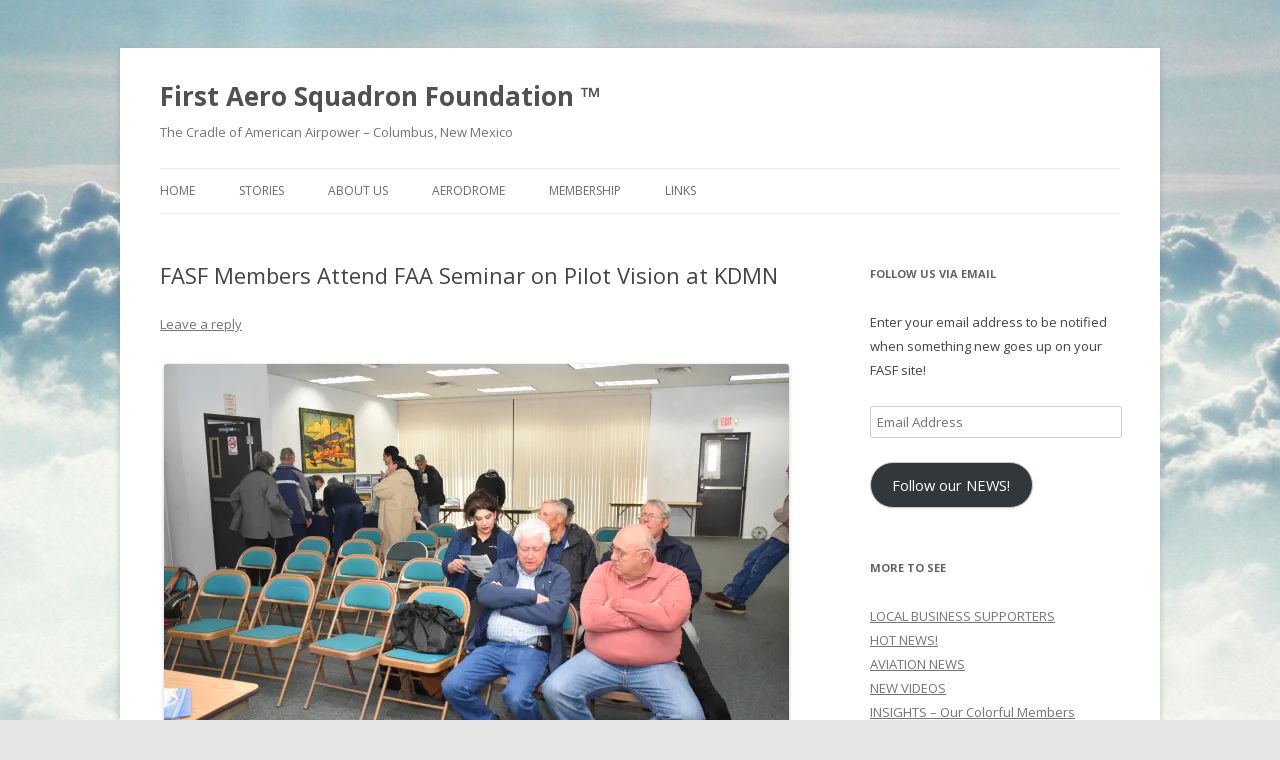

--- FILE ---
content_type: text/html; charset=UTF-8
request_url: https://firstaerosquadron.com/2020/01/20/fasf-members-attend-faa-seminar-on-pilot-vision-at-kdmn/
body_size: 27433
content:
<!DOCTYPE html>
<!--[if IE 7]>
<html class="ie ie7" lang="en-US">
<![endif]-->
<!--[if IE 8]>
<html class="ie ie8" lang="en-US">
<![endif]-->
<!--[if !(IE 7) & !(IE 8)]><!-->
<html lang="en-US">
<!--<![endif]-->
<head>
<meta charset="UTF-8" />
<meta name="viewport" content="width=device-width" />
<title>FASF Members Attend FAA Seminar on Pilot Vision at KDMN | First Aero Squadron Foundation ™</title>
<link rel="profile" href="https://gmpg.org/xfn/11" />
<link rel="pingback" href="https://firstaerosquadron.com/xmlrpc.php">
<!--[if lt IE 9]>
<script src="https://firstaerosquadron.com/wp-content/themes/twentytwelve/js/html5.js?ver=3.7.0" type="text/javascript"></script>
<![endif]-->
<script type="text/javascript">
/* <![CDATA[ */
(()=>{var e={};e.g=function(){if("object"==typeof globalThis)return globalThis;try{return this||new Function("return this")()}catch(e){if("object"==typeof window)return window}}(),function({ampUrl:n,isCustomizePreview:t,isAmpDevMode:r,noampQueryVarName:o,noampQueryVarValue:s,disabledStorageKey:i,mobileUserAgents:a,regexRegex:c}){if("undefined"==typeof sessionStorage)return;const d=new RegExp(c);if(!a.some((e=>{const n=e.match(d);return!(!n||!new RegExp(n[1],n[2]).test(navigator.userAgent))||navigator.userAgent.includes(e)})))return;e.g.addEventListener("DOMContentLoaded",(()=>{const e=document.getElementById("amp-mobile-version-switcher");if(!e)return;e.hidden=!1;const n=e.querySelector("a[href]");n&&n.addEventListener("click",(()=>{sessionStorage.removeItem(i)}))}));const g=r&&["paired-browsing-non-amp","paired-browsing-amp"].includes(window.name);if(sessionStorage.getItem(i)||t||g)return;const u=new URL(location.href),m=new URL(n);m.hash=u.hash,u.searchParams.has(o)&&s===u.searchParams.get(o)?sessionStorage.setItem(i,"1"):m.href!==u.href&&(window.stop(),location.replace(m.href))}({"ampUrl":"https:\/\/firstaerosquadron.com\/2020\/01\/20\/fasf-members-attend-faa-seminar-on-pilot-vision-at-kdmn\/?amp=1","noampQueryVarName":"noamp","noampQueryVarValue":"mobile","disabledStorageKey":"amp_mobile_redirect_disabled","mobileUserAgents":["Mobile","Android","Silk\/","Kindle","BlackBerry","Opera Mini","Opera Mobi"],"regexRegex":"^\\\/((?:.|\\n)+)\\\/([i]*)$","isCustomizePreview":false,"isAmpDevMode":false})})();
/* ]]> */
</script>
<meta name='robots' content='max-image-preview:large' />
<link rel='dns-prefetch' href='//secure.gravatar.com' />
<link rel='dns-prefetch' href='//stats.wp.com' />
<link rel='dns-prefetch' href='//fonts-api.wp.com' />
<link rel='dns-prefetch' href='//widgets.wp.com' />
<link rel='dns-prefetch' href='//jetpack.wordpress.com' />
<link rel='dns-prefetch' href='//s0.wp.com' />
<link rel='dns-prefetch' href='//public-api.wordpress.com' />
<link rel='dns-prefetch' href='//0.gravatar.com' />
<link rel='dns-prefetch' href='//1.gravatar.com' />
<link rel='dns-prefetch' href='//2.gravatar.com' />
<link href='https://fonts.gstatic.com' crossorigin rel='preconnect' />
<link rel='preconnect' href='//i0.wp.com' />
<link rel='preconnect' href='//c0.wp.com' />
<link rel="alternate" type="application/rss+xml" title="First Aero Squadron Foundation ™ &raquo; Feed" href="https://firstaerosquadron.com/feed/" />
<link rel="alternate" type="application/rss+xml" title="First Aero Squadron Foundation ™ &raquo; Comments Feed" href="https://firstaerosquadron.com/comments/feed/" />
<link rel="alternate" type="application/rss+xml" title="First Aero Squadron Foundation ™ &raquo; FASF Members Attend FAA Seminar on Pilot Vision at KDMN Comments Feed" href="https://firstaerosquadron.com/2020/01/20/fasf-members-attend-faa-seminar-on-pilot-vision-at-kdmn/feed/" />
<link rel="alternate" title="oEmbed (JSON)" type="application/json+oembed" href="https://firstaerosquadron.com/wp-json/oembed/1.0/embed?url=https%3A%2F%2Ffirstaerosquadron.com%2F2020%2F01%2F20%2Ffasf-members-attend-faa-seminar-on-pilot-vision-at-kdmn%2F" />
<link rel="alternate" title="oEmbed (XML)" type="text/xml+oembed" href="https://firstaerosquadron.com/wp-json/oembed/1.0/embed?url=https%3A%2F%2Ffirstaerosquadron.com%2F2020%2F01%2F20%2Ffasf-members-attend-faa-seminar-on-pilot-vision-at-kdmn%2F&#038;format=xml" />
<link rel='stylesheet' id='all-css-5abad1472210a684ec502e6f5d874c48' href='https://firstaerosquadron.com/_static/??[base64]/GUlKAmKPlc4BX0XoLgO9xY3qZVNWQh/o/hJLtervVD3rUV/uvot1r5bHp035eavj61d2lgAi/rCtQSXwUL92t8edw3z/vDoXlqvgD4Ng3l' type='text/css' media='all' />
<style id='wp-img-auto-sizes-contain-inline-css'>
img:is([sizes=auto i],[sizes^="auto," i]){contain-intrinsic-size:3000px 1500px}
/*# sourceURL=wp-img-auto-sizes-contain-inline-css */
</style>
<style id='wp-emoji-styles-inline-css'>

	img.wp-smiley, img.emoji {
		display: inline !important;
		border: none !important;
		box-shadow: none !important;
		height: 1em !important;
		width: 1em !important;
		margin: 0 0.07em !important;
		vertical-align: -0.1em !important;
		background: none !important;
		padding: 0 !important;
	}
/*# sourceURL=wp-emoji-styles-inline-css */
</style>
<style id='wp-block-library-inline-css'>
:root{--wp-block-synced-color:#7a00df;--wp-block-synced-color--rgb:122,0,223;--wp-bound-block-color:var(--wp-block-synced-color);--wp-editor-canvas-background:#ddd;--wp-admin-theme-color:#007cba;--wp-admin-theme-color--rgb:0,124,186;--wp-admin-theme-color-darker-10:#006ba1;--wp-admin-theme-color-darker-10--rgb:0,107,160.5;--wp-admin-theme-color-darker-20:#005a87;--wp-admin-theme-color-darker-20--rgb:0,90,135;--wp-admin-border-width-focus:2px}@media (min-resolution:192dpi){:root{--wp-admin-border-width-focus:1.5px}}.wp-element-button{cursor:pointer}:root .has-very-light-gray-background-color{background-color:#eee}:root .has-very-dark-gray-background-color{background-color:#313131}:root .has-very-light-gray-color{color:#eee}:root .has-very-dark-gray-color{color:#313131}:root .has-vivid-green-cyan-to-vivid-cyan-blue-gradient-background{background:linear-gradient(135deg,#00d084,#0693e3)}:root .has-purple-crush-gradient-background{background:linear-gradient(135deg,#34e2e4,#4721fb 50%,#ab1dfe)}:root .has-hazy-dawn-gradient-background{background:linear-gradient(135deg,#faaca8,#dad0ec)}:root .has-subdued-olive-gradient-background{background:linear-gradient(135deg,#fafae1,#67a671)}:root .has-atomic-cream-gradient-background{background:linear-gradient(135deg,#fdd79a,#004a59)}:root .has-nightshade-gradient-background{background:linear-gradient(135deg,#330968,#31cdcf)}:root .has-midnight-gradient-background{background:linear-gradient(135deg,#020381,#2874fc)}:root{--wp--preset--font-size--normal:16px;--wp--preset--font-size--huge:42px}.has-regular-font-size{font-size:1em}.has-larger-font-size{font-size:2.625em}.has-normal-font-size{font-size:var(--wp--preset--font-size--normal)}.has-huge-font-size{font-size:var(--wp--preset--font-size--huge)}:root .has-text-align-center{text-align:center}:root .has-text-align-left{text-align:left}:root .has-text-align-right{text-align:right}.has-fit-text{white-space:nowrap!important}#end-resizable-editor-section{display:none}.aligncenter{clear:both}.items-justified-left{justify-content:flex-start}.items-justified-center{justify-content:center}.items-justified-right{justify-content:flex-end}.items-justified-space-between{justify-content:space-between}.screen-reader-text{word-wrap:normal!important;border:0;clip-path:inset(50%);height:1px;margin:-1px;overflow:hidden;padding:0;position:absolute;width:1px}.screen-reader-text:focus{background-color:#ddd;clip-path:none;color:#444;display:block;font-size:1em;height:auto;left:5px;line-height:normal;padding:15px 23px 14px;text-decoration:none;top:5px;width:auto;z-index:100000}html :where(.has-border-color){border-style:solid}html :where([style*=border-top-color]){border-top-style:solid}html :where([style*=border-right-color]){border-right-style:solid}html :where([style*=border-bottom-color]){border-bottom-style:solid}html :where([style*=border-left-color]){border-left-style:solid}html :where([style*=border-width]){border-style:solid}html :where([style*=border-top-width]){border-top-style:solid}html :where([style*=border-right-width]){border-right-style:solid}html :where([style*=border-bottom-width]){border-bottom-style:solid}html :where([style*=border-left-width]){border-left-style:solid}html :where(img[class*=wp-image-]){height:auto;max-width:100%}:where(figure){margin:0 0 1em}html :where(.is-position-sticky){--wp-admin--admin-bar--position-offset:var(--wp-admin--admin-bar--height,0px)}@media screen and (max-width:600px){html :where(.is-position-sticky){--wp-admin--admin-bar--position-offset:0px}}
.has-text-align-justify{text-align:justify;}

/*# sourceURL=wp-block-library-inline-css */
</style><link rel='stylesheet' id='all-css-714561b75748a46d600b9c6d4805f8d7' href='https://firstaerosquadron.com/_static/??-eJytzt0KwjAMhuEbcsYfNj0RryXtQlrM2pC0jN29ggdewDz8eOHhW3WItTQqDVQ65+LA/TMDGUPoWWbwtgk5BKnxNUgOhrYBW+36Tcfoflh3OS3Rss9RNGRDTX/4lAjnXPgnPZfH+TZdx+lyGu9vYUN00w==' type='text/css' media='all' />
<style id='global-styles-inline-css'>
:root{--wp--preset--aspect-ratio--square: 1;--wp--preset--aspect-ratio--4-3: 4/3;--wp--preset--aspect-ratio--3-4: 3/4;--wp--preset--aspect-ratio--3-2: 3/2;--wp--preset--aspect-ratio--2-3: 2/3;--wp--preset--aspect-ratio--16-9: 16/9;--wp--preset--aspect-ratio--9-16: 9/16;--wp--preset--color--black: #000000;--wp--preset--color--cyan-bluish-gray: #abb8c3;--wp--preset--color--white: #fff;--wp--preset--color--pale-pink: #f78da7;--wp--preset--color--vivid-red: #cf2e2e;--wp--preset--color--luminous-vivid-orange: #ff6900;--wp--preset--color--luminous-vivid-amber: #fcb900;--wp--preset--color--light-green-cyan: #7bdcb5;--wp--preset--color--vivid-green-cyan: #00d084;--wp--preset--color--pale-cyan-blue: #8ed1fc;--wp--preset--color--vivid-cyan-blue: #0693e3;--wp--preset--color--vivid-purple: #9b51e0;--wp--preset--color--blue: #21759b;--wp--preset--color--dark-gray: #444;--wp--preset--color--medium-gray: #9f9f9f;--wp--preset--color--light-gray: #e6e6e6;--wp--preset--gradient--vivid-cyan-blue-to-vivid-purple: linear-gradient(135deg,rgb(6,147,227) 0%,rgb(155,81,224) 100%);--wp--preset--gradient--light-green-cyan-to-vivid-green-cyan: linear-gradient(135deg,rgb(122,220,180) 0%,rgb(0,208,130) 100%);--wp--preset--gradient--luminous-vivid-amber-to-luminous-vivid-orange: linear-gradient(135deg,rgb(252,185,0) 0%,rgb(255,105,0) 100%);--wp--preset--gradient--luminous-vivid-orange-to-vivid-red: linear-gradient(135deg,rgb(255,105,0) 0%,rgb(207,46,46) 100%);--wp--preset--gradient--very-light-gray-to-cyan-bluish-gray: linear-gradient(135deg,rgb(238,238,238) 0%,rgb(169,184,195) 100%);--wp--preset--gradient--cool-to-warm-spectrum: linear-gradient(135deg,rgb(74,234,220) 0%,rgb(151,120,209) 20%,rgb(207,42,186) 40%,rgb(238,44,130) 60%,rgb(251,105,98) 80%,rgb(254,248,76) 100%);--wp--preset--gradient--blush-light-purple: linear-gradient(135deg,rgb(255,206,236) 0%,rgb(152,150,240) 100%);--wp--preset--gradient--blush-bordeaux: linear-gradient(135deg,rgb(254,205,165) 0%,rgb(254,45,45) 50%,rgb(107,0,62) 100%);--wp--preset--gradient--luminous-dusk: linear-gradient(135deg,rgb(255,203,112) 0%,rgb(199,81,192) 50%,rgb(65,88,208) 100%);--wp--preset--gradient--pale-ocean: linear-gradient(135deg,rgb(255,245,203) 0%,rgb(182,227,212) 50%,rgb(51,167,181) 100%);--wp--preset--gradient--electric-grass: linear-gradient(135deg,rgb(202,248,128) 0%,rgb(113,206,126) 100%);--wp--preset--gradient--midnight: linear-gradient(135deg,rgb(2,3,129) 0%,rgb(40,116,252) 100%);--wp--preset--font-size--small: 13px;--wp--preset--font-size--medium: 20px;--wp--preset--font-size--large: 36px;--wp--preset--font-size--x-large: 42px;--wp--preset--font-family--albert-sans: 'Albert Sans', sans-serif;--wp--preset--font-family--alegreya: Alegreya, serif;--wp--preset--font-family--arvo: Arvo, serif;--wp--preset--font-family--bodoni-moda: 'Bodoni Moda', serif;--wp--preset--font-family--bricolage-grotesque: 'Bricolage Grotesque', sans-serif;--wp--preset--font-family--cabin: Cabin, sans-serif;--wp--preset--font-family--chivo: Chivo, sans-serif;--wp--preset--font-family--commissioner: Commissioner, sans-serif;--wp--preset--font-family--cormorant: Cormorant, serif;--wp--preset--font-family--courier-prime: 'Courier Prime', monospace;--wp--preset--font-family--crimson-pro: 'Crimson Pro', serif;--wp--preset--font-family--dm-mono: 'DM Mono', monospace;--wp--preset--font-family--dm-sans: 'DM Sans', sans-serif;--wp--preset--font-family--dm-serif-display: 'DM Serif Display', serif;--wp--preset--font-family--domine: Domine, serif;--wp--preset--font-family--eb-garamond: 'EB Garamond', serif;--wp--preset--font-family--epilogue: Epilogue, sans-serif;--wp--preset--font-family--fahkwang: Fahkwang, sans-serif;--wp--preset--font-family--figtree: Figtree, sans-serif;--wp--preset--font-family--fira-sans: 'Fira Sans', sans-serif;--wp--preset--font-family--fjalla-one: 'Fjalla One', sans-serif;--wp--preset--font-family--fraunces: Fraunces, serif;--wp--preset--font-family--gabarito: Gabarito, system-ui;--wp--preset--font-family--ibm-plex-mono: 'IBM Plex Mono', monospace;--wp--preset--font-family--ibm-plex-sans: 'IBM Plex Sans', sans-serif;--wp--preset--font-family--ibarra-real-nova: 'Ibarra Real Nova', serif;--wp--preset--font-family--instrument-serif: 'Instrument Serif', serif;--wp--preset--font-family--inter: Inter, sans-serif;--wp--preset--font-family--josefin-sans: 'Josefin Sans', sans-serif;--wp--preset--font-family--jost: Jost, sans-serif;--wp--preset--font-family--libre-baskerville: 'Libre Baskerville', serif;--wp--preset--font-family--libre-franklin: 'Libre Franklin', sans-serif;--wp--preset--font-family--literata: Literata, serif;--wp--preset--font-family--lora: Lora, serif;--wp--preset--font-family--merriweather: Merriweather, serif;--wp--preset--font-family--montserrat: Montserrat, sans-serif;--wp--preset--font-family--newsreader: Newsreader, serif;--wp--preset--font-family--noto-sans-mono: 'Noto Sans Mono', sans-serif;--wp--preset--font-family--nunito: Nunito, sans-serif;--wp--preset--font-family--open-sans: 'Open Sans', sans-serif;--wp--preset--font-family--overpass: Overpass, sans-serif;--wp--preset--font-family--pt-serif: 'PT Serif', serif;--wp--preset--font-family--petrona: Petrona, serif;--wp--preset--font-family--piazzolla: Piazzolla, serif;--wp--preset--font-family--playfair-display: 'Playfair Display', serif;--wp--preset--font-family--plus-jakarta-sans: 'Plus Jakarta Sans', sans-serif;--wp--preset--font-family--poppins: Poppins, sans-serif;--wp--preset--font-family--raleway: Raleway, sans-serif;--wp--preset--font-family--roboto: Roboto, sans-serif;--wp--preset--font-family--roboto-slab: 'Roboto Slab', serif;--wp--preset--font-family--rubik: Rubik, sans-serif;--wp--preset--font-family--rufina: Rufina, serif;--wp--preset--font-family--sora: Sora, sans-serif;--wp--preset--font-family--source-sans-3: 'Source Sans 3', sans-serif;--wp--preset--font-family--source-serif-4: 'Source Serif 4', serif;--wp--preset--font-family--space-mono: 'Space Mono', monospace;--wp--preset--font-family--syne: Syne, sans-serif;--wp--preset--font-family--texturina: Texturina, serif;--wp--preset--font-family--urbanist: Urbanist, sans-serif;--wp--preset--font-family--work-sans: 'Work Sans', sans-serif;--wp--preset--spacing--20: 0.44rem;--wp--preset--spacing--30: 0.67rem;--wp--preset--spacing--40: 1rem;--wp--preset--spacing--50: 1.5rem;--wp--preset--spacing--60: 2.25rem;--wp--preset--spacing--70: 3.38rem;--wp--preset--spacing--80: 5.06rem;--wp--preset--shadow--natural: 6px 6px 9px rgba(0, 0, 0, 0.2);--wp--preset--shadow--deep: 12px 12px 50px rgba(0, 0, 0, 0.4);--wp--preset--shadow--sharp: 6px 6px 0px rgba(0, 0, 0, 0.2);--wp--preset--shadow--outlined: 6px 6px 0px -3px rgb(255, 255, 255), 6px 6px rgb(0, 0, 0);--wp--preset--shadow--crisp: 6px 6px 0px rgb(0, 0, 0);}:where(.is-layout-flex){gap: 0.5em;}:where(.is-layout-grid){gap: 0.5em;}body .is-layout-flex{display: flex;}.is-layout-flex{flex-wrap: wrap;align-items: center;}.is-layout-flex > :is(*, div){margin: 0;}body .is-layout-grid{display: grid;}.is-layout-grid > :is(*, div){margin: 0;}:where(.wp-block-columns.is-layout-flex){gap: 2em;}:where(.wp-block-columns.is-layout-grid){gap: 2em;}:where(.wp-block-post-template.is-layout-flex){gap: 1.25em;}:where(.wp-block-post-template.is-layout-grid){gap: 1.25em;}.has-black-color{color: var(--wp--preset--color--black) !important;}.has-cyan-bluish-gray-color{color: var(--wp--preset--color--cyan-bluish-gray) !important;}.has-white-color{color: var(--wp--preset--color--white) !important;}.has-pale-pink-color{color: var(--wp--preset--color--pale-pink) !important;}.has-vivid-red-color{color: var(--wp--preset--color--vivid-red) !important;}.has-luminous-vivid-orange-color{color: var(--wp--preset--color--luminous-vivid-orange) !important;}.has-luminous-vivid-amber-color{color: var(--wp--preset--color--luminous-vivid-amber) !important;}.has-light-green-cyan-color{color: var(--wp--preset--color--light-green-cyan) !important;}.has-vivid-green-cyan-color{color: var(--wp--preset--color--vivid-green-cyan) !important;}.has-pale-cyan-blue-color{color: var(--wp--preset--color--pale-cyan-blue) !important;}.has-vivid-cyan-blue-color{color: var(--wp--preset--color--vivid-cyan-blue) !important;}.has-vivid-purple-color{color: var(--wp--preset--color--vivid-purple) !important;}.has-black-background-color{background-color: var(--wp--preset--color--black) !important;}.has-cyan-bluish-gray-background-color{background-color: var(--wp--preset--color--cyan-bluish-gray) !important;}.has-white-background-color{background-color: var(--wp--preset--color--white) !important;}.has-pale-pink-background-color{background-color: var(--wp--preset--color--pale-pink) !important;}.has-vivid-red-background-color{background-color: var(--wp--preset--color--vivid-red) !important;}.has-luminous-vivid-orange-background-color{background-color: var(--wp--preset--color--luminous-vivid-orange) !important;}.has-luminous-vivid-amber-background-color{background-color: var(--wp--preset--color--luminous-vivid-amber) !important;}.has-light-green-cyan-background-color{background-color: var(--wp--preset--color--light-green-cyan) !important;}.has-vivid-green-cyan-background-color{background-color: var(--wp--preset--color--vivid-green-cyan) !important;}.has-pale-cyan-blue-background-color{background-color: var(--wp--preset--color--pale-cyan-blue) !important;}.has-vivid-cyan-blue-background-color{background-color: var(--wp--preset--color--vivid-cyan-blue) !important;}.has-vivid-purple-background-color{background-color: var(--wp--preset--color--vivid-purple) !important;}.has-black-border-color{border-color: var(--wp--preset--color--black) !important;}.has-cyan-bluish-gray-border-color{border-color: var(--wp--preset--color--cyan-bluish-gray) !important;}.has-white-border-color{border-color: var(--wp--preset--color--white) !important;}.has-pale-pink-border-color{border-color: var(--wp--preset--color--pale-pink) !important;}.has-vivid-red-border-color{border-color: var(--wp--preset--color--vivid-red) !important;}.has-luminous-vivid-orange-border-color{border-color: var(--wp--preset--color--luminous-vivid-orange) !important;}.has-luminous-vivid-amber-border-color{border-color: var(--wp--preset--color--luminous-vivid-amber) !important;}.has-light-green-cyan-border-color{border-color: var(--wp--preset--color--light-green-cyan) !important;}.has-vivid-green-cyan-border-color{border-color: var(--wp--preset--color--vivid-green-cyan) !important;}.has-pale-cyan-blue-border-color{border-color: var(--wp--preset--color--pale-cyan-blue) !important;}.has-vivid-cyan-blue-border-color{border-color: var(--wp--preset--color--vivid-cyan-blue) !important;}.has-vivid-purple-border-color{border-color: var(--wp--preset--color--vivid-purple) !important;}.has-vivid-cyan-blue-to-vivid-purple-gradient-background{background: var(--wp--preset--gradient--vivid-cyan-blue-to-vivid-purple) !important;}.has-light-green-cyan-to-vivid-green-cyan-gradient-background{background: var(--wp--preset--gradient--light-green-cyan-to-vivid-green-cyan) !important;}.has-luminous-vivid-amber-to-luminous-vivid-orange-gradient-background{background: var(--wp--preset--gradient--luminous-vivid-amber-to-luminous-vivid-orange) !important;}.has-luminous-vivid-orange-to-vivid-red-gradient-background{background: var(--wp--preset--gradient--luminous-vivid-orange-to-vivid-red) !important;}.has-very-light-gray-to-cyan-bluish-gray-gradient-background{background: var(--wp--preset--gradient--very-light-gray-to-cyan-bluish-gray) !important;}.has-cool-to-warm-spectrum-gradient-background{background: var(--wp--preset--gradient--cool-to-warm-spectrum) !important;}.has-blush-light-purple-gradient-background{background: var(--wp--preset--gradient--blush-light-purple) !important;}.has-blush-bordeaux-gradient-background{background: var(--wp--preset--gradient--blush-bordeaux) !important;}.has-luminous-dusk-gradient-background{background: var(--wp--preset--gradient--luminous-dusk) !important;}.has-pale-ocean-gradient-background{background: var(--wp--preset--gradient--pale-ocean) !important;}.has-electric-grass-gradient-background{background: var(--wp--preset--gradient--electric-grass) !important;}.has-midnight-gradient-background{background: var(--wp--preset--gradient--midnight) !important;}.has-small-font-size{font-size: var(--wp--preset--font-size--small) !important;}.has-medium-font-size{font-size: var(--wp--preset--font-size--medium) !important;}.has-large-font-size{font-size: var(--wp--preset--font-size--large) !important;}.has-x-large-font-size{font-size: var(--wp--preset--font-size--x-large) !important;}.has-albert-sans-font-family{font-family: var(--wp--preset--font-family--albert-sans) !important;}.has-alegreya-font-family{font-family: var(--wp--preset--font-family--alegreya) !important;}.has-arvo-font-family{font-family: var(--wp--preset--font-family--arvo) !important;}.has-bodoni-moda-font-family{font-family: var(--wp--preset--font-family--bodoni-moda) !important;}.has-bricolage-grotesque-font-family{font-family: var(--wp--preset--font-family--bricolage-grotesque) !important;}.has-cabin-font-family{font-family: var(--wp--preset--font-family--cabin) !important;}.has-chivo-font-family{font-family: var(--wp--preset--font-family--chivo) !important;}.has-commissioner-font-family{font-family: var(--wp--preset--font-family--commissioner) !important;}.has-cormorant-font-family{font-family: var(--wp--preset--font-family--cormorant) !important;}.has-courier-prime-font-family{font-family: var(--wp--preset--font-family--courier-prime) !important;}.has-crimson-pro-font-family{font-family: var(--wp--preset--font-family--crimson-pro) !important;}.has-dm-mono-font-family{font-family: var(--wp--preset--font-family--dm-mono) !important;}.has-dm-sans-font-family{font-family: var(--wp--preset--font-family--dm-sans) !important;}.has-dm-serif-display-font-family{font-family: var(--wp--preset--font-family--dm-serif-display) !important;}.has-domine-font-family{font-family: var(--wp--preset--font-family--domine) !important;}.has-eb-garamond-font-family{font-family: var(--wp--preset--font-family--eb-garamond) !important;}.has-epilogue-font-family{font-family: var(--wp--preset--font-family--epilogue) !important;}.has-fahkwang-font-family{font-family: var(--wp--preset--font-family--fahkwang) !important;}.has-figtree-font-family{font-family: var(--wp--preset--font-family--figtree) !important;}.has-fira-sans-font-family{font-family: var(--wp--preset--font-family--fira-sans) !important;}.has-fjalla-one-font-family{font-family: var(--wp--preset--font-family--fjalla-one) !important;}.has-fraunces-font-family{font-family: var(--wp--preset--font-family--fraunces) !important;}.has-gabarito-font-family{font-family: var(--wp--preset--font-family--gabarito) !important;}.has-ibm-plex-mono-font-family{font-family: var(--wp--preset--font-family--ibm-plex-mono) !important;}.has-ibm-plex-sans-font-family{font-family: var(--wp--preset--font-family--ibm-plex-sans) !important;}.has-ibarra-real-nova-font-family{font-family: var(--wp--preset--font-family--ibarra-real-nova) !important;}.has-instrument-serif-font-family{font-family: var(--wp--preset--font-family--instrument-serif) !important;}.has-inter-font-family{font-family: var(--wp--preset--font-family--inter) !important;}.has-josefin-sans-font-family{font-family: var(--wp--preset--font-family--josefin-sans) !important;}.has-jost-font-family{font-family: var(--wp--preset--font-family--jost) !important;}.has-libre-baskerville-font-family{font-family: var(--wp--preset--font-family--libre-baskerville) !important;}.has-libre-franklin-font-family{font-family: var(--wp--preset--font-family--libre-franklin) !important;}.has-literata-font-family{font-family: var(--wp--preset--font-family--literata) !important;}.has-lora-font-family{font-family: var(--wp--preset--font-family--lora) !important;}.has-merriweather-font-family{font-family: var(--wp--preset--font-family--merriweather) !important;}.has-montserrat-font-family{font-family: var(--wp--preset--font-family--montserrat) !important;}.has-newsreader-font-family{font-family: var(--wp--preset--font-family--newsreader) !important;}.has-noto-sans-mono-font-family{font-family: var(--wp--preset--font-family--noto-sans-mono) !important;}.has-nunito-font-family{font-family: var(--wp--preset--font-family--nunito) !important;}.has-open-sans-font-family{font-family: var(--wp--preset--font-family--open-sans) !important;}.has-overpass-font-family{font-family: var(--wp--preset--font-family--overpass) !important;}.has-pt-serif-font-family{font-family: var(--wp--preset--font-family--pt-serif) !important;}.has-petrona-font-family{font-family: var(--wp--preset--font-family--petrona) !important;}.has-piazzolla-font-family{font-family: var(--wp--preset--font-family--piazzolla) !important;}.has-playfair-display-font-family{font-family: var(--wp--preset--font-family--playfair-display) !important;}.has-plus-jakarta-sans-font-family{font-family: var(--wp--preset--font-family--plus-jakarta-sans) !important;}.has-poppins-font-family{font-family: var(--wp--preset--font-family--poppins) !important;}.has-raleway-font-family{font-family: var(--wp--preset--font-family--raleway) !important;}.has-roboto-font-family{font-family: var(--wp--preset--font-family--roboto) !important;}.has-roboto-slab-font-family{font-family: var(--wp--preset--font-family--roboto-slab) !important;}.has-rubik-font-family{font-family: var(--wp--preset--font-family--rubik) !important;}.has-rufina-font-family{font-family: var(--wp--preset--font-family--rufina) !important;}.has-sora-font-family{font-family: var(--wp--preset--font-family--sora) !important;}.has-source-sans-3-font-family{font-family: var(--wp--preset--font-family--source-sans-3) !important;}.has-source-serif-4-font-family{font-family: var(--wp--preset--font-family--source-serif-4) !important;}.has-space-mono-font-family{font-family: var(--wp--preset--font-family--space-mono) !important;}.has-syne-font-family{font-family: var(--wp--preset--font-family--syne) !important;}.has-texturina-font-family{font-family: var(--wp--preset--font-family--texturina) !important;}.has-urbanist-font-family{font-family: var(--wp--preset--font-family--urbanist) !important;}.has-work-sans-font-family{font-family: var(--wp--preset--font-family--work-sans) !important;}
/*# sourceURL=global-styles-inline-css */
</style>

<style id='classic-theme-styles-inline-css'>
/*! This file is auto-generated */
.wp-block-button__link{color:#fff;background-color:#32373c;border-radius:9999px;box-shadow:none;text-decoration:none;padding:calc(.667em + 2px) calc(1.333em + 2px);font-size:1.125em}.wp-block-file__button{background:#32373c;color:#fff;text-decoration:none}
/*# sourceURL=/wp-includes/css/classic-themes.min.css */
</style>
<link rel='stylesheet' id='dashicons-css' href='https://firstaerosquadron.com/wp-includes/css/dashicons.min.css?ver=6.9' media='all' />
<link rel='stylesheet' id='twentytwelve-fonts-css' href='https://fonts-api.wp.com/css?family=Open+Sans%3A400italic%2C700italic%2C400%2C700&#038;subset=latin%2Clatin-ext&#038;display=fallback' media='all' />
<style id='jetpack_facebook_likebox-inline-css'>
.widget_facebook_likebox {
	overflow: hidden;
}

/*# sourceURL=https://firstaerosquadron.com/wp-content/plugins/jetpack/modules/widgets/facebook-likebox/style.css */
</style>
<style id='jetpack-global-styles-frontend-style-inline-css'>
:root { --font-headings: unset; --font-base: unset; --font-headings-default: -apple-system,BlinkMacSystemFont,"Segoe UI",Roboto,Oxygen-Sans,Ubuntu,Cantarell,"Helvetica Neue",sans-serif; --font-base-default: -apple-system,BlinkMacSystemFont,"Segoe UI",Roboto,Oxygen-Sans,Ubuntu,Cantarell,"Helvetica Neue",sans-serif;}
/*# sourceURL=jetpack-global-styles-frontend-style-inline-css */
</style>
<script type="text/javascript" src="https://firstaerosquadron.com/wp-includes/js/jquery/jquery.min.js?ver=3.7.1" id="jquery-core-js"></script>
<script type='text/javascript'  src='https://firstaerosquadron.com/wp-includes/js/jquery/jquery-migrate.min.js?m=1686289764'></script>
<script type="text/javascript" id="jetpack-mu-wpcom-settings-js-before">
/* <![CDATA[ */
var JETPACK_MU_WPCOM_SETTINGS = {"assetsUrl":"https://firstaerosquadron.com/wp-content/mu-plugins/wpcomsh/jetpack_vendor/automattic/jetpack-mu-wpcom/src/build/"};
//# sourceURL=jetpack-mu-wpcom-settings-js-before
/* ]]> */
</script>
<link rel="https://api.w.org/" href="https://firstaerosquadron.com/wp-json/" /><link rel="alternate" title="JSON" type="application/json" href="https://firstaerosquadron.com/wp-json/wp/v2/posts/11508" /><link rel="EditURI" type="application/rsd+xml" title="RSD" href="https://firstaerosquadron.com/xmlrpc.php?rsd" />

<link rel="canonical" href="https://firstaerosquadron.com/2020/01/20/fasf-members-attend-faa-seminar-on-pilot-vision-at-kdmn/" />
<link rel='shortlink' href='https://wp.me/p3gGba-2ZC' />
<link rel="alternate" type="text/html" media="only screen and (max-width: 640px)" href="https://firstaerosquadron.com/2020/01/20/fasf-members-attend-faa-seminar-on-pilot-vision-at-kdmn/?amp=1">	<style>img#wpstats{display:none}</style>
		<style type="text/css">.recentcomments a{display:inline !important;padding:0 !important;margin:0 !important;}</style>		<style type="text/css">
			.recentcomments a {
				display: inline !important;
				padding: 0 !important;
				margin: 0 !important;
			}

			table.recentcommentsavatartop img.avatar, table.recentcommentsavatarend img.avatar {
				border: 0;
				margin: 0;
			}

			table.recentcommentsavatartop a, table.recentcommentsavatarend a {
				border: 0 !important;
				background-color: transparent !important;
			}

			td.recentcommentsavatarend, td.recentcommentsavatartop {
				padding: 0 0 1px 0;
				margin: 0;
			}

			td.recentcommentstextend {
				border: none !important;
				padding: 0 0 2px 10px;
			}

			.rtl td.recentcommentstextend {
				padding: 0 10px 2px 0;
			}

			td.recentcommentstexttop {
				border: none;
				padding: 0 0 0 10px;
			}

			.rtl td.recentcommentstexttop {
				padding: 0 10px 0 0;
			}
		</style>
		<meta name="description" content="This past weekend, under the initiative of the New Mexico Pilot&#039;s Association, and in conjunction with the Federal Aviation Administration (FAA), a special Pilots&#039; Vision Seminar was conducted in order to familiarize the attending pilots with the almost inevitable consequences of age-related eyesight issues, problems than can make a significant change in an aviator&#039;s ability,&hellip;" />
<style type="text/css" id="custom-background-css">
body.custom-background { background-image: url("https://firstaerosquadron.com/wp-content/uploads/2013/05/blueskyclouds0004cropped.jpg"); background-position: center top; background-size: auto; background-repeat: repeat-y; background-attachment: scroll; }
</style>
	<link rel="amphtml" href="https://firstaerosquadron.com/2020/01/20/fasf-members-attend-faa-seminar-on-pilot-vision-at-kdmn/?amp=1"><style>#amp-mobile-version-switcher{left:0;position:absolute;width:100%;z-index:100}#amp-mobile-version-switcher>a{background-color:#444;border:0;color:#eaeaea;display:block;font-family:-apple-system,BlinkMacSystemFont,Segoe UI,Roboto,Oxygen-Sans,Ubuntu,Cantarell,Helvetica Neue,sans-serif;font-size:16px;font-weight:600;padding:15px 0;text-align:center;-webkit-text-decoration:none;text-decoration:none}#amp-mobile-version-switcher>a:active,#amp-mobile-version-switcher>a:focus,#amp-mobile-version-switcher>a:hover{-webkit-text-decoration:underline;text-decoration:underline}</style>
<!-- Jetpack Open Graph Tags -->
<meta property="og:type" content="article" />
<meta property="og:title" content="FASF Members Attend FAA Seminar on Pilot Vision at KDMN" />
<meta property="og:url" content="https://firstaerosquadron.com/2020/01/20/fasf-members-attend-faa-seminar-on-pilot-vision-at-kdmn/" />
<meta property="og:description" content="This past weekend, under the initiative of the New Mexico Pilot&#8217;s Association, and in conjunction with the Federal Aviation Administration (FAA), a special Pilots&#8217; Vision Seminar was co…" />
<meta property="article:published_time" content="2020-01-21T06:32:15+00:00" />
<meta property="article:modified_time" content="2020-01-23T22:09:13+00:00" />
<meta property="og:site_name" content="First Aero Squadron Foundation ™" />
<meta property="og:image" content="https://firstaerosquadron.com/wp-content/uploads/2020/01/dsc_0069-crpd.jpg" />
<meta property="og:image:width" content="1353" />
<meta property="og:image:height" content="625" />
<meta property="og:image:alt" content="" />
<meta property="og:locale" content="en_US" />
<meta name="twitter:text:title" content="FASF Members Attend FAA Seminar on Pilot Vision at KDMN" />
<meta name="twitter:image" content="https://firstaerosquadron.com/wp-content/uploads/2020/01/dsc_0069-crpd.jpg?w=640" />
<meta name="twitter:card" content="summary_large_image" />

<!-- End Jetpack Open Graph Tags -->
<link rel="icon" href="https://i0.wp.com/firstaerosquadron.com/wp-content/uploads/2018/03/1-512-sq.jpg?fit=32%2C32&#038;ssl=1" sizes="32x32" />
<link rel="icon" href="https://i0.wp.com/firstaerosquadron.com/wp-content/uploads/2018/03/1-512-sq.jpg?fit=192%2C192&#038;ssl=1" sizes="192x192" />
<link rel="apple-touch-icon" href="https://i0.wp.com/firstaerosquadron.com/wp-content/uploads/2018/03/1-512-sq.jpg?fit=180%2C180&#038;ssl=1" />
<meta name="msapplication-TileImage" content="https://i0.wp.com/firstaerosquadron.com/wp-content/uploads/2018/03/1-512-sq.jpg?fit=270%2C270&#038;ssl=1" />
<style type="text/css" id="wp-custom-css">body.custom-background {
	background-repeat: no-repeat;
	background-attachment: fixed;
	background-position: center;
slb_viewer_wrap
.slb_theme_slb_baseline * {
text-align: center !important;
}align-content</style><link rel='stylesheet' id='all-css-7ed0c48c3190748414184b0ad95463ab' href='https://firstaerosquadron.com/_static/??-eJyFjUsOgzAMRC8EmJ/oqupRELhWZQixFSfk+qULFixQt/PmzWQtUXwkH0Fd+rA3WCjqhCuM7BFmJ7gaWGalUKFZke+NTd7JkQFOQZKRO0F5Bv8GLpdpNgyskeVo7Ez5Z7+2Z/MY+rruhq79AidwR08=' type='text/css' media='all' />
</head>

<body class="wp-singular post-template-default single single-post postid-11508 single-format-standard custom-background wp-embed-responsive wp-theme-twentytwelve is-twentytwelve custom-font-enabled single-author">
<div id="page" class="hfeed site">
	<header id="masthead" class="site-header">
				<hgroup>
			<h1 class="site-title"><a href="https://firstaerosquadron.com/" title="First Aero Squadron Foundation ™" rel="home">First Aero Squadron Foundation ™</a></h1>
			<h2 class="site-description">The Cradle of American Airpower &#8211; Columbus, New Mexico</h2>
		</hgroup>

		<nav id="site-navigation" class="main-navigation">
			<button class="menu-toggle">Menu</button>
			<a class="assistive-text" href="#content" title="Skip to content">Skip to content</a>
			<div class="menu-main-menu-container"><ul id="menu-main-menu" class="nav-menu"><li id="menu-item-912" class="menu-item menu-item-type-post_type menu-item-object-page menu-item-home menu-item-912"><a href="https://firstaerosquadron.com/">Home</a></li>
<li id="menu-item-913" class="menu-item menu-item-type-post_type menu-item-object-page menu-item-has-children menu-item-913"><a href="https://firstaerosquadron.com/articles/">Stories</a>
<ul class="sub-menu">
	<li id="menu-item-1878" class="menu-item menu-item-type-post_type menu-item-object-page menu-item-1878"><a href="https://firstaerosquadron.com/articles/the-1st-aero-squadron-a-history/">The 1st Aero Squadron – A History</a></li>
	<li id="menu-item-931" class="menu-item menu-item-type-post_type menu-item-object-page menu-item-931"><a href="https://firstaerosquadron.com/articles/aerodrome-restoration/">Aerodrome Restoration</a></li>
	<li id="menu-item-932" class="menu-item menu-item-type-post_type menu-item-object-page menu-item-932"><a href="https://firstaerosquadron.com/articles/first-aviators/">First Aviators</a></li>
	<li id="menu-item-934" class="menu-item menu-item-type-post_type menu-item-object-page menu-item-934"><a href="https://firstaerosquadron.com/articles/special-news-release-to-fasf/">FAS Centennial News!</a></li>
	<li id="menu-item-935" class="menu-item menu-item-type-post_type menu-item-object-page menu-item-935"><a href="https://firstaerosquadron.com/articles/a-preliminary-to-war-by-dr-roger-g-miller/">A Preliminary to War</a></li>
	<li id="menu-item-936" class="menu-item menu-item-type-post_type menu-item-object-page menu-item-936"><a href="https://firstaerosquadron.com/articles/wings-and-wheels/">Wings and Wheels</a></li>
</ul>
</li>
<li id="menu-item-914" class="menu-item menu-item-type-post_type menu-item-object-page menu-item-has-children menu-item-914"><a href="https://firstaerosquadron.com/foundation/">About Us</a>
<ul class="sub-menu">
	<li id="menu-item-924" class="menu-item menu-item-type-post_type menu-item-object-page menu-item-924"><a href="https://firstaerosquadron.com/foundation/board-of-trustees/">Board of Trustees</a></li>
	<li id="menu-item-925" class="menu-item menu-item-type-post_type menu-item-object-page menu-item-925"><a href="https://firstaerosquadron.com/foundation/advisory-board/">Board of Advisors</a></li>
	<li id="menu-item-926" class="menu-item menu-item-type-post_type menu-item-object-page menu-item-926"><a href="https://firstaerosquadron.com/foundation/airfield-location/">Airfield Location</a></li>
	<li id="menu-item-927" class="menu-item menu-item-type-post_type menu-item-object-page menu-item-927"><a href="https://firstaerosquadron.com/foundation/contact-information/">Contact, Staff &amp; Legal Info</a></li>
</ul>
</li>
<li id="menu-item-4318" class="menu-item menu-item-type-post_type menu-item-object-page menu-item-4318"><a href="https://firstaerosquadron.com/the-aerodrome/">Aerodrome</a></li>
<li id="menu-item-923" class="menu-item menu-item-type-post_type menu-item-object-page menu-item-923"><a href="https://firstaerosquadron.com/membership-2/">Membership</a></li>
<li id="menu-item-921" class="menu-item menu-item-type-post_type menu-item-object-page menu-item-921"><a href="https://firstaerosquadron.com/links/">Links</a></li>
</ul></div>		</nav><!-- #site-navigation -->

			</header><!-- #masthead -->

	<div id="main" class="wrapper">
	<div id="primary" class="site-content">
		<div id="content" role="main">

			
				
	<article id="post-11508" class="post-11508 post type-post status-publish format-standard hentry category-aviation-news category-hot-news tag-age-related-vision-issues tag-andy-werner tag-astigmatism-errors-in-vision tag-capt-michelle-phillips tag-capt-william-benziger tag-cataract-surgery tag-cataract-surgical-procedure tag-cirrus-jet tag-col-john-orton tag-colonel-alan-fisher tag-david-bjorsness tag-dr-alan-kozarsky tag-eaa-chapter-1570 tag-faa tag-faa-form-8500-7 tag-fasf tag-flight-instructor tag-guidlines-for-healthy-vision tag-john-lorenz tag-lasik-prk-surgeries tag-lewis-lawrence tag-lt-joseph-perea tag-marc-ellman tag-newport-beach-ca tag-nmpa tag-opthamologis tag-pilot-consideration-regarding-choices-for-surgery tag-president-joyce-woods tag-refractive-errors-in-vision tag-ric-lambart tag-sandia-airpark tag-scott-and-hillary-simon tag-southwest-eye-institute tag-stan-croft tag-stanton-croft tag-third-class-medical-exam tag-tom-navar-md tag-tony-maynes">
				<header class="entry-header">
			
						<h1 class="entry-title">FASF Members Attend FAA Seminar on Pilot Vision at KDMN</h1>
										<div class="comments-link">
					<a href="https://firstaerosquadron.com/2020/01/20/fasf-members-attend-faa-seminar-on-pilot-vision-at-kdmn/#respond"><span class="leave-reply">Leave a reply</span></a>				</div><!-- .comments-link -->
					</header><!-- .entry-header -->

				<div class="entry-content">
			<div id="attachment_11510" style="width: 635px" class="wp-caption aligncenter"><a href="https://i0.wp.com/firstaerosquadron.com/wp-content/uploads/2020/01/dsc_0001.jpg?ssl=1" target="_blank" rel="noopener"><img data-recalc-dims="1" fetchpriority="high" decoding="async" aria-describedby="caption-attachment-11510" data-attachment-id="11510" data-permalink="https://firstaerosquadron.com/2020/01/20/fasf-members-attend-faa-seminar-on-pilot-vision-at-kdmn/dsc_0001-4/" data-orig-file="https://i0.wp.com/firstaerosquadron.com/wp-content/uploads/2020/01/dsc_0001.jpg?fit=6000%2C4000&amp;ssl=1" data-orig-size="6000,4000" data-comments-opened="1" data-image-meta="{&quot;aperture&quot;:&quot;4&quot;,&quot;credit&quot;:&quot;&quot;,&quot;camera&quot;:&quot;NIKON D3400&quot;,&quot;caption&quot;:&quot;&quot;,&quot;created_timestamp&quot;:&quot;1579341726&quot;,&quot;copyright&quot;:&quot;&quot;,&quot;focal_length&quot;:&quot;22&quot;,&quot;iso&quot;:&quot;1100&quot;,&quot;shutter_speed&quot;:&quot;0.008&quot;,&quot;title&quot;:&quot;&quot;,&quot;orientation&quot;:&quot;1&quot;}" data-image-title="DSC_0001" data-image-description="" data-image-caption="&lt;p&gt;Above, are some of the assembled pilots and aviators attending the Vision Seminoar at the Deming Municipal Airposrtt this past Satu4rdya&lt;/p&gt;
" data-medium-file="https://i0.wp.com/firstaerosquadron.com/wp-content/uploads/2020/01/dsc_0001.jpg?fit=300%2C200&amp;ssl=1" data-large-file="https://i0.wp.com/firstaerosquadron.com/wp-content/uploads/2020/01/dsc_0001.jpg?fit=625%2C417&amp;ssl=1" class="size-full wp-image-11510" src="https://i0.wp.com/firstaerosquadron.com/wp-content/uploads/2020/01/dsc_0001.jpg?resize=625%2C417&#038;ssl=1" alt="" width="625" height="417" /></a><p id="caption-attachment-11510" class="wp-caption-text">Above, are some of the assembled pilots and aviators attending the FAA and NM Pilots Association Sponsored Vision Seminar.  The event was held in the Deming Airport&#8217;s Terminal Building.  Seated in the front row at right, are two members of the<a href="https://www.bing.com/images/search?q=eaa+chapter+1570+sta.+teresa+nm&amp;qpvt=eaa+chapter+1570+sta.+teresa+nm&amp;FORM=IGRE" target="_blank" rel="noopener"><strong> EAA Chapter 1570</strong> </a>at Santa Teresa, NM, (L to R). <span style="color:#0000ff;"><strong>Lewis Lawrence</strong></span> and <span style="color:#0000ff;"><strong>Andy Werner,</strong></span> and immediately behind them are, L to R: <span style="color:#0000ff;"><strong>FASF Treasurer, Lt. Alma Villezcas,</strong> <span style="color:#000000;">early member of the FASF,</span> <strong>Colonel Alan Fisher</strong> </span>and CAP <span style="color:#0000ff;"><strong>Col. Mike LeGendre,</strong></span> all members of the Las Cruces based <strong><a href="https://www.024.nmcap.us/" target="_blank" rel="noopener">CAP Composite Squadron, 024</a>.</strong>  Be;hind them, not yet seated, are more of the CAP Squadron&#8217;s members and other FASF pilots, lined up to sign in for the conference.</p></div>
<p style="text-align:justify;">This past weekend, under the initiative of the <a href="https://www.nmpilots.org" target="_blank" rel="noopener"><strong><em><span style="color:#0000ff;">New Mexico Pilot&#8217;s Association,</span></em></strong></a> and in conjunction with the <a href="https://www.faa.gov" target="_blank" rel="noopener">Federal Aviation Administration (<strong><span style="color:#0000ff;">FAA</span></strong><span style="color:#0000ff;">)</span></a>, a special Pilots&#8217; Vision Seminar was conducted in order to familiarize the attending pilots with the almost inevitable consequences of age-related eyesight issues, problems than can make a significant change in an aviator&#8217;s ability, or lack of it, to continue as an active Pilot.</p>
<p style="text-align:justify;">The presenter at the conference was a highly experienced Ophthalmologist, <a href="https://www.southwesteye.com/eye-doctors-el-paso/marc-ellman-m-d/" target="_blank" rel="noopener"><strong><span style="color:#0000ff;">Marc Ellman</span></strong></a>, MD, who&#8217;s primary practice, <a href="https://www.southwesteye.com/" target="_blank" rel="noopener"><strong><span style="color:#0000ff;">the Southwest Eye Institute</span></strong></a>,  is located in nearby El Paso, TX. <span style="color:#0000ff;"> <strong>Dr. Ellman,</strong></span> is, himself, a pilot, therefor someone who can easily relate to the concerns experienced by today&#8217;s active civilian-based aviators.</p>
<p style="text-align:justify;"><span style="color:#0000ff;"><strong>Dr. Ellman</strong></span> used a colorful and even humor-filled Power Point Presentation to skillfully explain many technical aspects of the subject to his primarily lay-oriented audience, with the exception of several MD&#8217;s, also pilots, who chose to also attend this special Vision Session, which was held in the convenient Conference Room of the Deming Municipal Airport, in Deming, NM, a facility whose Assistant Airport Office and transient Aircraft Director,<strong><span style="color:#0000ff;"> Tony Maynes, </span></strong>is a long-time member of the the FASF.</p>
<p style="text-align:justify;">Prior generations of pilots lived in justifiable fear of experiencing age-related vision issues, since there was then no practical remedy that might realistically help active aviators continue to pursue their love of flying, should their vision begin to deteriorate.  Many substantial corrective improvements have been made in the entire field of aviation-related vision deterioration and/or eyesight handicaps.</p>
<p style="text-align:justify;">For instance:  Some forty years ago, exceptional vision was so critical a pilot standard, that many hopeful military aviators simply could not pass the then rigid vision requirements established for their intended profession.</p>
<p style="text-align:justify;">The same was also largely the case with civilian pilots, although to a lesser extent.  Today&#8217;s military aviators are now, for example, allowed to fly fighter jets even when they must wear eye-glasses in order to meet the occupation&#8217;s stringent vision requirements.</p>
<p style="text-align:justify;">And, possibly more importantly, civilian pilots who suffer from age-related issues such as cataracts, can now have a surgical corrective procedures taken, which completely removes their much feared cataract impairment.  There is even eye-surgery, as the audience learned, which is capable of completely eliminating the need of a pilot&#8217;s former dependency on eye-glasses, in order to legitimately fly.</p>
<p style="text-align:justify;">Here, in the following photographs, is a brief summary of some of the major points made by <span style="color:#0000ff;"><strong>Dr. Ellman</strong></span> during his presentation, one which elicited a large number of audience questions.</p>
<p style="text-align:justify;"><span style="color:#ff0000;"><em><strong>If you are interested in seeing any photograph in a more detailed and hi-resolution format, simply click on the photo to see it quickly amplified in a separate browser tab, which will, in most cases, enable you to clearly read the text displayed.</strong></em></span></p>
<div id="attachment_11511" style="width: 635px" class="wp-caption aligncenter"><a href="https://i0.wp.com/firstaerosquadron.com/wp-content/uploads/2020/01/dsc_0005.jpg?ssl=1" target="_blank" rel="noopener"><img data-recalc-dims="1" decoding="async" aria-describedby="caption-attachment-11511" data-attachment-id="11511" data-permalink="https://firstaerosquadron.com/2020/01/20/fasf-members-attend-faa-seminar-on-pilot-vision-at-kdmn/dsc_0005-8/" data-orig-file="https://i0.wp.com/firstaerosquadron.com/wp-content/uploads/2020/01/dsc_0005.jpg?fit=6000%2C4000&amp;ssl=1" data-orig-size="6000,4000" data-comments-opened="1" data-image-meta="{&quot;aperture&quot;:&quot;4.2&quot;,&quot;credit&quot;:&quot;&quot;,&quot;camera&quot;:&quot;NIKON D3400&quot;,&quot;caption&quot;:&quot;&quot;,&quot;created_timestamp&quot;:&quot;1579342120&quot;,&quot;copyright&quot;:&quot;&quot;,&quot;focal_length&quot;:&quot;29&quot;,&quot;iso&quot;:&quot;800&quot;,&quot;shutter_speed&quot;:&quot;0.008&quot;,&quot;title&quot;:&quot;&quot;,&quot;orientation&quot;:&quot;1&quot;}" data-image-title="DSC_0005" data-image-description="" data-image-caption="&lt;p&gt;Above is John Lorenz, Safety Committee Chair for the New Mexico Pilots Association (NMPA) . He’s based at Sandia Airpark (1N1) and is a flight instructor, including Tail wheel endorsements. He runs NMPA’s Short Takeoff and Landing (STOL) Clinics and a Back Country Flying Clinic of the NMPA, extolling the advantages of Association membership. He invited the attendees to purchase some of the exhibited NMPA caps, such as those held in his left hand, the proceeds of which go to help fund the Association&amp;#8217;s numerous General Aviation educational and social activities.&lt;/p&gt;
" data-medium-file="https://i0.wp.com/firstaerosquadron.com/wp-content/uploads/2020/01/dsc_0005.jpg?fit=300%2C200&amp;ssl=1" data-large-file="https://i0.wp.com/firstaerosquadron.com/wp-content/uploads/2020/01/dsc_0005.jpg?fit=625%2C417&amp;ssl=1" class="size-full wp-image-11511" src="https://i0.wp.com/firstaerosquadron.com/wp-content/uploads/2020/01/dsc_0005.jpg?resize=625%2C417&#038;ssl=1" alt="" width="625" height="417" /></a><p id="caption-attachment-11511" class="wp-caption-text">Above is <strong><span style="color:#0000ff;">John Lorenz</span>,</strong> Safety Committee Chair for the <a href="https://www.nmpilots.org" target="_blank" rel="noopener"><strong>New Mexico Pilots Association (NMPA)</strong> </a>. He’s based at <strong>Sandia Airpark</strong> (1N1) and is a flight instructor, including Tail wheel endorsements. He runs<strong> NMPA’s</strong> Short Takeoff and Landing (STOL) Clinics and a Back Country Flying Clinic of the NMPA, extolling the advantages of Association membership. He invited the attendees to purchase some of the exhibited <strong>NMPA</strong> caps, such as those held in his left hand, the proceeds of which go to help fund the Association&#8217;s numerous General Aviation educational and social activities.</p></div>
<div id="attachment_11533" style="width: 635px" class="wp-caption aligncenter"><a href="https://i0.wp.com/firstaerosquadron.com/wp-content/uploads/2020/01/dsc_0008.jpg?ssl=1" target="_blank" rel="noopener"><img data-recalc-dims="1" decoding="async" aria-describedby="caption-attachment-11533" data-attachment-id="11512" data-permalink="https://firstaerosquadron.com/2020/01/20/fasf-members-attend-faa-seminar-on-pilot-vision-at-kdmn/dsc_0008-4/" data-orig-file="https://i0.wp.com/firstaerosquadron.com/wp-content/uploads/2020/01/dsc_0008.jpg?fit=6000%2C4000&amp;ssl=1" data-orig-size="6000,4000" data-comments-opened="1" data-image-meta="{&quot;aperture&quot;:&quot;4&quot;,&quot;credit&quot;:&quot;&quot;,&quot;camera&quot;:&quot;NIKON D3400&quot;,&quot;caption&quot;:&quot;&quot;,&quot;created_timestamp&quot;:&quot;1579342232&quot;,&quot;copyright&quot;:&quot;&quot;,&quot;focal_length&quot;:&quot;20&quot;,&quot;iso&quot;:&quot;1000&quot;,&quot;shutter_speed&quot;:&quot;0.008&quot;,&quot;title&quot;:&quot;&quot;,&quot;orientation&quot;:&quot;1&quot;}" data-image-title="DSC_0008" data-image-description="" data-image-caption="" data-medium-file="https://i0.wp.com/firstaerosquadron.com/wp-content/uploads/2020/01/dsc_0008.jpg?fit=300%2C200&amp;ssl=1" data-large-file="https://i0.wp.com/firstaerosquadron.com/wp-content/uploads/2020/01/dsc_0008.jpg?fit=625%2C417&amp;ssl=1" class="wp-image-11512 size-full" src="https://i0.wp.com/firstaerosquadron.com/wp-content/uploads/2020/01/dsc_0008.jpg?resize=625%2C417&#038;ssl=1" alt="" width="625" height="417" /></a><p id="caption-attachment-11533" class="wp-caption-text">Here, above, <span style="color:#0000ff;"><strong>John</strong> </span>answers the group&#8217;s questions about the <strong>NMPA.</strong><a href="https://i0.wp.com/firstaerosquadron.com/wp-content/uploads/2020/01/dsc_0051crpd.jpg?ssl=1" target="_blank" rel="noopener"><img data-recalc-dims="1" loading="lazy" decoding="async" data-attachment-id="11533" data-permalink="https://firstaerosquadron.com/2020/01/20/fasf-members-attend-faa-seminar-on-pilot-vision-at-kdmn/dsc_0051crpd/" data-orig-file="https://i0.wp.com/firstaerosquadron.com/wp-content/uploads/2020/01/dsc_0051crpd.jpg?fit=5784%2C3116&amp;ssl=1" data-orig-size="5784,3116" data-comments-opened="1" data-image-meta="{&quot;aperture&quot;:&quot;0&quot;,&quot;credit&quot;:&quot;&quot;,&quot;camera&quot;:&quot;&quot;,&quot;caption&quot;:&quot;&quot;,&quot;created_timestamp&quot;:&quot;0&quot;,&quot;copyright&quot;:&quot;&quot;,&quot;focal_length&quot;:&quot;0&quot;,&quot;iso&quot;:&quot;0&quot;,&quot;shutter_speed&quot;:&quot;0&quot;,&quot;title&quot;:&quot;&quot;,&quot;orientation&quot;:&quot;0&quot;}" data-image-title="DSC_0051crpd" data-image-description="" data-image-caption="" data-medium-file="https://i0.wp.com/firstaerosquadron.com/wp-content/uploads/2020/01/dsc_0051crpd.jpg?fit=300%2C162&amp;ssl=1" data-large-file="https://i0.wp.com/firstaerosquadron.com/wp-content/uploads/2020/01/dsc_0051crpd.jpg?fit=625%2C337&amp;ssl=1" class="aligncenter size-full wp-image-11533" src="https://i0.wp.com/firstaerosquadron.com/wp-content/uploads/2020/01/dsc_0051crpd.jpg?resize=625%2C337&#038;ssl=1" alt="" width="625" height="337" /></a>Above are some of those pilots attending the Seminar who are also FASF members. In the fourth row back of <span style="color:#0000ff;"><strong>Colonel Alan Fisher</strong></span> (in foreground at left front) and in their CAP uniforms, are (L to R), starting with <span style="color:#0000ff;"><strong>Colonel John Orton </strong></span>(former Trustee and now FASF Advisor), are <strong><span style="color:#0000ff;">Captains Michelle Phillips</span>,</strong> and <span style="color:#0000ff;"><strong>William Benziger</strong></span> (Squadron Commander) and<strong><span style="color:#0000ff;"> Lt. Joseph Perea</span>. <br /></strong></p></div>
<div id="attachment_11531" style="width: 635px" class="wp-caption aligncenter"><a href="https://i0.wp.com/firstaerosquadron.com/wp-content/uploads/2020/01/dsc_0045crpdjpg.jpg?ssl=1" target="_blank" rel="noopener"><img data-recalc-dims="1" loading="lazy" decoding="async" aria-describedby="caption-attachment-11531" data-attachment-id="11531" data-permalink="https://firstaerosquadron.com/2020/01/20/fasf-members-attend-faa-seminar-on-pilot-vision-at-kdmn/dsc_0045crpdjpg/" data-orig-file="https://i0.wp.com/firstaerosquadron.com/wp-content/uploads/2020/01/dsc_0045crpdjpg.jpg?fit=4453%2C3121&amp;ssl=1" data-orig-size="4453,3121" data-comments-opened="1" data-image-meta="{&quot;aperture&quot;:&quot;0&quot;,&quot;credit&quot;:&quot;&quot;,&quot;camera&quot;:&quot;&quot;,&quot;caption&quot;:&quot;&quot;,&quot;created_timestamp&quot;:&quot;0&quot;,&quot;copyright&quot;:&quot;&quot;,&quot;focal_length&quot;:&quot;0&quot;,&quot;iso&quot;:&quot;0&quot;,&quot;shutter_speed&quot;:&quot;0&quot;,&quot;title&quot;:&quot;&quot;,&quot;orientation&quot;:&quot;0&quot;}" data-image-title="DSC_0045crpdJPG" data-image-description="" data-image-caption="&lt;p&gt;Above is NMPA President, Joyce Woods, who took the time to welcome the event&amp;#8217;s participants, and to invite them, for those not yet members, to join the New Mexico Pilots&amp;#8217; Association.&lt;/p&gt;
" data-medium-file="https://i0.wp.com/firstaerosquadron.com/wp-content/uploads/2020/01/dsc_0045crpdjpg.jpg?fit=300%2C210&amp;ssl=1" data-large-file="https://i0.wp.com/firstaerosquadron.com/wp-content/uploads/2020/01/dsc_0045crpdjpg.jpg?fit=625%2C438&amp;ssl=1" class="size-full wp-image-11531" src="https://i0.wp.com/firstaerosquadron.com/wp-content/uploads/2020/01/dsc_0045crpdjpg.jpg?resize=625%2C438&#038;ssl=1" alt="" width="625" height="438" /></a><p id="caption-attachment-11531" class="wp-caption-text"><br />Above is<strong> NMPA</strong> <span style="color:#0000ff;"><strong>President</strong>, <strong>Joyce Woods,</strong></span> the principle event organizer, who took the time to welcome the event&#8217;s participants, and to also invite them, for those not yet members, to join the <strong><span style="color:#0000ff;">New Mexico Pilots&#8217; Association.</span></strong><a href="https://i0.wp.com/firstaerosquadron.com/wp-content/uploads/2020/01/dsc_0010crctd.jpg?ssl=1" target="_blank" rel="noopener"><img data-recalc-dims="1" loading="lazy" decoding="async" data-attachment-id="11513" data-permalink="https://firstaerosquadron.com/2020/01/20/fasf-members-attend-faa-seminar-on-pilot-vision-at-kdmn/dsc_0010crctd/" data-orig-file="https://i0.wp.com/firstaerosquadron.com/wp-content/uploads/2020/01/dsc_0010crctd.jpg?fit=3000%2C2000&amp;ssl=1" data-orig-size="3000,2000" data-comments-opened="1" data-image-meta="{&quot;aperture&quot;:&quot;0&quot;,&quot;credit&quot;:&quot;&quot;,&quot;camera&quot;:&quot;&quot;,&quot;caption&quot;:&quot;&quot;,&quot;created_timestamp&quot;:&quot;0&quot;,&quot;copyright&quot;:&quot;&quot;,&quot;focal_length&quot;:&quot;0&quot;,&quot;iso&quot;:&quot;0&quot;,&quot;shutter_speed&quot;:&quot;0&quot;,&quot;title&quot;:&quot;&quot;,&quot;orientation&quot;:&quot;0&quot;}" data-image-title="DSC_0010Crctd" data-image-description="" data-image-caption="" data-medium-file="https://i0.wp.com/firstaerosquadron.com/wp-content/uploads/2020/01/dsc_0010crctd.jpg?fit=300%2C200&amp;ssl=1" data-large-file="https://i0.wp.com/firstaerosquadron.com/wp-content/uploads/2020/01/dsc_0010crctd.jpg?fit=625%2C417&amp;ssl=1" class="aligncenter size-full wp-image-11513" src="https://i0.wp.com/firstaerosquadron.com/wp-content/uploads/2020/01/dsc_0010crctd.jpg?resize=625%2C417&#038;ssl=1" alt="" width="625" height="417" /></a><em>Above, the Seminar&#8217;s Presenter, <span style="color:#0000ff;"><strong>Marc Ellman, MD,</strong></span> opens the event with the title slide of the Topic projected on the wall behind him.</em></p></div>
<div id="attachment_11532" style="width: 635px" class="wp-caption aligncenter"><a href="https://i0.wp.com/firstaerosquadron.com/wp-content/uploads/2020/01/dsc_0048crpd.jpg?ssl=1" target="_blank" rel="noopener"><img data-recalc-dims="1" loading="lazy" decoding="async" aria-describedby="caption-attachment-11532" data-attachment-id="11532" data-permalink="https://firstaerosquadron.com/2020/01/20/fasf-members-attend-faa-seminar-on-pilot-vision-at-kdmn/dsc_0048crpd/" data-orig-file="https://i0.wp.com/firstaerosquadron.com/wp-content/uploads/2020/01/dsc_0048crpd.jpg?fit=5358%2C2388&amp;ssl=1" data-orig-size="5358,2388" data-comments-opened="1" data-image-meta="{&quot;aperture&quot;:&quot;0&quot;,&quot;credit&quot;:&quot;&quot;,&quot;camera&quot;:&quot;&quot;,&quot;caption&quot;:&quot;&quot;,&quot;created_timestamp&quot;:&quot;0&quot;,&quot;copyright&quot;:&quot;&quot;,&quot;focal_length&quot;:&quot;0&quot;,&quot;iso&quot;:&quot;0&quot;,&quot;shutter_speed&quot;:&quot;0&quot;,&quot;title&quot;:&quot;&quot;,&quot;orientation&quot;:&quot;0&quot;}" data-image-title="DSC_0048crpd" data-image-description="" data-image-caption="" data-medium-file="https://i0.wp.com/firstaerosquadron.com/wp-content/uploads/2020/01/dsc_0048crpd.jpg?fit=300%2C134&amp;ssl=1" data-large-file="https://i0.wp.com/firstaerosquadron.com/wp-content/uploads/2020/01/dsc_0048crpd.jpg?fit=625%2C279&amp;ssl=1" class="wp-image-11532 size-full" src="https://i0.wp.com/firstaerosquadron.com/wp-content/uploads/2020/01/dsc_0048crpd.jpg?resize=625%2C279&#038;ssl=1" alt="" width="625" height="279" /></a><p id="caption-attachment-11532" class="wp-caption-text">The airmen take in<strong><span style="color:#0000ff;"> Dr. Ellman&#8217;s</span> </strong>opening remarks.  CAP <strong><span style="color:#0000ff;">Lt. David Bjorsness</span> </strong>(center in 2nd row, in CAP uniform) has joined <span style="color:#0000ff;"><strong>Lt. Alma Villezcas</strong> </span>and <span style="color:#0000ff;"><strong>Col. Fisher </strong><span style="color:#000000;">as one of the seven CAP members that took part in the Vision Seminar. At far left above is <span style="color:#0000ff;"><strong>Stan Croft</strong> </span>of Casas Adobes Airpark.</span></span><a href="https://i0.wp.com/firstaerosquadron.com/wp-content/uploads/2020/01/dsc_0033ccr.jpg?ssl=1" target="_blank" rel="noopener"><img data-recalc-dims="1" loading="lazy" decoding="async" data-attachment-id="11525" data-permalink="https://firstaerosquadron.com/2020/01/20/fasf-members-attend-faa-seminar-on-pilot-vision-at-kdmn/dsc_0033ccr/" data-orig-file="https://i0.wp.com/firstaerosquadron.com/wp-content/uploads/2020/01/dsc_0033ccr.jpg?fit=4258%2C3245&amp;ssl=1" data-orig-size="4258,3245" data-comments-opened="1" data-image-meta="{&quot;aperture&quot;:&quot;0&quot;,&quot;credit&quot;:&quot;&quot;,&quot;camera&quot;:&quot;&quot;,&quot;caption&quot;:&quot;&quot;,&quot;created_timestamp&quot;:&quot;0&quot;,&quot;copyright&quot;:&quot;&quot;,&quot;focal_length&quot;:&quot;0&quot;,&quot;iso&quot;:&quot;0&quot;,&quot;shutter_speed&quot;:&quot;0&quot;,&quot;title&quot;:&quot;&quot;,&quot;orientation&quot;:&quot;0&quot;}" data-image-title="DSC_0033ccr" data-image-description="" data-image-caption="" data-medium-file="https://i0.wp.com/firstaerosquadron.com/wp-content/uploads/2020/01/dsc_0033ccr.jpg?fit=300%2C229&amp;ssl=1" data-large-file="https://i0.wp.com/firstaerosquadron.com/wp-content/uploads/2020/01/dsc_0033ccr.jpg?fit=625%2C476&amp;ssl=1" class="wp-image-11525 size-full" src="https://i0.wp.com/firstaerosquadron.com/wp-content/uploads/2020/01/dsc_0033ccr.jpg?resize=625%2C476&#038;ssl=1" alt="" width="625" height="476" /></a><a href="https://i0.wp.com/firstaerosquadron.com/wp-content/uploads/2020/01/dsc_0013c.jpg?ssl=1" target="_blank" rel="noopener"><img data-recalc-dims="1" loading="lazy" decoding="async" data-attachment-id="11515" data-permalink="https://firstaerosquadron.com/2020/01/20/fasf-members-attend-faa-seminar-on-pilot-vision-at-kdmn/dsc_0013c/" data-orig-file="https://i0.wp.com/firstaerosquadron.com/wp-content/uploads/2020/01/dsc_0013c.jpg?fit=3681%2C2883&amp;ssl=1" data-orig-size="3681,2883" data-comments-opened="1" data-image-meta="{&quot;aperture&quot;:&quot;0&quot;,&quot;credit&quot;:&quot;&quot;,&quot;camera&quot;:&quot;&quot;,&quot;caption&quot;:&quot;&quot;,&quot;created_timestamp&quot;:&quot;0&quot;,&quot;copyright&quot;:&quot;&quot;,&quot;focal_length&quot;:&quot;0&quot;,&quot;iso&quot;:&quot;0&quot;,&quot;shutter_speed&quot;:&quot;0&quot;,&quot;title&quot;:&quot;&quot;,&quot;orientation&quot;:&quot;0&quot;}" data-image-title="DSC_0013c" data-image-description="" data-image-caption="" data-medium-file="https://i0.wp.com/firstaerosquadron.com/wp-content/uploads/2020/01/dsc_0013c.jpg?fit=300%2C235&amp;ssl=1" data-large-file="https://i0.wp.com/firstaerosquadron.com/wp-content/uploads/2020/01/dsc_0013c.jpg?fit=625%2C490&amp;ssl=1" class="aligncenter size-full wp-image-11515" src="https://i0.wp.com/firstaerosquadron.com/wp-content/uploads/2020/01/dsc_0013c.jpg?resize=625%2C490&#038;ssl=1" alt="" width="625" height="490" /></a><span style="color:#ff0000;"><em><strong><a href="https://i0.wp.com/firstaerosquadron.com/wp-content/uploads/2020/01/dsc_0014ccr.jpg?ssl=1" target="_blank" rel="noopener"><img data-recalc-dims="1" loading="lazy" decoding="async" data-attachment-id="11516" data-permalink="https://firstaerosquadron.com/2020/01/20/fasf-members-attend-faa-seminar-on-pilot-vision-at-kdmn/dsc_0014ccr/" data-orig-file="https://i0.wp.com/firstaerosquadron.com/wp-content/uploads/2020/01/dsc_0014ccr.jpg?fit=4215%2C3272&amp;ssl=1" data-orig-size="4215,3272" data-comments-opened="1" data-image-meta="{&quot;aperture&quot;:&quot;0&quot;,&quot;credit&quot;:&quot;&quot;,&quot;camera&quot;:&quot;&quot;,&quot;caption&quot;:&quot;&quot;,&quot;created_timestamp&quot;:&quot;0&quot;,&quot;copyright&quot;:&quot;&quot;,&quot;focal_length&quot;:&quot;0&quot;,&quot;iso&quot;:&quot;0&quot;,&quot;shutter_speed&quot;:&quot;0&quot;,&quot;title&quot;:&quot;&quot;,&quot;orientation&quot;:&quot;0&quot;}" data-image-title="DSC_0014ccr" data-image-description="" data-image-caption="" data-medium-file="https://i0.wp.com/firstaerosquadron.com/wp-content/uploads/2020/01/dsc_0014ccr.jpg?fit=300%2C233&amp;ssl=1" data-large-file="https://i0.wp.com/firstaerosquadron.com/wp-content/uploads/2020/01/dsc_0014ccr.jpg?fit=625%2C485&amp;ssl=1" class="aligncenter size-full wp-image-11516" src="https://i0.wp.com/firstaerosquadron.com/wp-content/uploads/2020/01/dsc_0014ccr.jpg?resize=625%2C485&#038;ssl=1" alt="" width="625" height="485" /></a><a href="https://i0.wp.com/firstaerosquadron.com/wp-content/uploads/2020/01/dsc_0012c.jpg?ssl=1" target="_blank" rel="noopener"><img data-recalc-dims="1" loading="lazy" decoding="async" data-attachment-id="11514" data-permalink="https://firstaerosquadron.com/2020/01/20/fasf-members-attend-faa-seminar-on-pilot-vision-at-kdmn/dsc_0012c/" data-orig-file="https://i0.wp.com/firstaerosquadron.com/wp-content/uploads/2020/01/dsc_0012c.jpg?fit=3673%2C3030&amp;ssl=1" data-orig-size="3673,3030" data-comments-opened="1" data-image-meta="{&quot;aperture&quot;:&quot;0&quot;,&quot;credit&quot;:&quot;&quot;,&quot;camera&quot;:&quot;&quot;,&quot;caption&quot;:&quot;&quot;,&quot;created_timestamp&quot;:&quot;0&quot;,&quot;copyright&quot;:&quot;&quot;,&quot;focal_length&quot;:&quot;0&quot;,&quot;iso&quot;:&quot;0&quot;,&quot;shutter_speed&quot;:&quot;0&quot;,&quot;title&quot;:&quot;&quot;,&quot;orientation&quot;:&quot;0&quot;}" data-image-title="DSC_0012c" data-image-description="" data-image-caption="" data-medium-file="https://i0.wp.com/firstaerosquadron.com/wp-content/uploads/2020/01/dsc_0012c.jpg?fit=300%2C247&amp;ssl=1" data-large-file="https://i0.wp.com/firstaerosquadron.com/wp-content/uploads/2020/01/dsc_0012c.jpg?fit=625%2C516&amp;ssl=1" class="aligncenter size-full wp-image-11514" src="https://i0.wp.com/firstaerosquadron.com/wp-content/uploads/2020/01/dsc_0012c.jpg?resize=625%2C516&#038;ssl=1" alt="" width="625" height="516" /></a> <a href="https://i0.wp.com/firstaerosquadron.com/wp-content/uploads/2020/01/dsc_0015ccr.jpg?ssl=1" target="_blank" rel="noopener"><img data-recalc-dims="1" loading="lazy" decoding="async" data-attachment-id="11517" data-permalink="https://firstaerosquadron.com/2020/01/20/fasf-members-attend-faa-seminar-on-pilot-vision-at-kdmn/dsc_0015ccr/" data-orig-file="https://i0.wp.com/firstaerosquadron.com/wp-content/uploads/2020/01/dsc_0015ccr.jpg?fit=4172%2C3306&amp;ssl=1" data-orig-size="4172,3306" data-comments-opened="1" data-image-meta="{&quot;aperture&quot;:&quot;0&quot;,&quot;credit&quot;:&quot;&quot;,&quot;camera&quot;:&quot;&quot;,&quot;caption&quot;:&quot;&quot;,&quot;created_timestamp&quot;:&quot;0&quot;,&quot;copyright&quot;:&quot;&quot;,&quot;focal_length&quot;:&quot;0&quot;,&quot;iso&quot;:&quot;0&quot;,&quot;shutter_speed&quot;:&quot;0&quot;,&quot;title&quot;:&quot;&quot;,&quot;orientation&quot;:&quot;0&quot;}" data-image-title="DSC_0015ccr" data-image-description="" data-image-caption="" data-medium-file="https://i0.wp.com/firstaerosquadron.com/wp-content/uploads/2020/01/dsc_0015ccr.jpg?fit=300%2C238&amp;ssl=1" data-large-file="https://i0.wp.com/firstaerosquadron.com/wp-content/uploads/2020/01/dsc_0015ccr.jpg?fit=625%2C495&amp;ssl=1" class="aligncenter size-full wp-image-11517" src="https://i0.wp.com/firstaerosquadron.com/wp-content/uploads/2020/01/dsc_0015ccr.jpg?resize=625%2C495&#038;ssl=1" alt="" width="625" height="495" /></a> <a href="https://i0.wp.com/firstaerosquadron.com/wp-content/uploads/2020/01/dsc_0017ccr.jpg?ssl=1" target="_blank" rel="noopener"><img data-recalc-dims="1" loading="lazy" decoding="async" data-attachment-id="11518" data-permalink="https://firstaerosquadron.com/2020/01/20/fasf-members-attend-faa-seminar-on-pilot-vision-at-kdmn/dsc_0017ccr/" data-orig-file="https://i0.wp.com/firstaerosquadron.com/wp-content/uploads/2020/01/dsc_0017ccr.jpg?fit=4297%2C3453&amp;ssl=1" data-orig-size="4297,3453" data-comments-opened="1" data-image-meta="{&quot;aperture&quot;:&quot;0&quot;,&quot;credit&quot;:&quot;&quot;,&quot;camera&quot;:&quot;&quot;,&quot;caption&quot;:&quot;&quot;,&quot;created_timestamp&quot;:&quot;0&quot;,&quot;copyright&quot;:&quot;&quot;,&quot;focal_length&quot;:&quot;0&quot;,&quot;iso&quot;:&quot;0&quot;,&quot;shutter_speed&quot;:&quot;0&quot;,&quot;title&quot;:&quot;&quot;,&quot;orientation&quot;:&quot;0&quot;}" data-image-title="DSC_0017ccr" data-image-description="" data-image-caption="" data-medium-file="https://i0.wp.com/firstaerosquadron.com/wp-content/uploads/2020/01/dsc_0017ccr.jpg?fit=300%2C241&amp;ssl=1" data-large-file="https://i0.wp.com/firstaerosquadron.com/wp-content/uploads/2020/01/dsc_0017ccr.jpg?fit=625%2C502&amp;ssl=1" class="aligncenter size-full wp-image-11518" src="https://i0.wp.com/firstaerosquadron.com/wp-content/uploads/2020/01/dsc_0017ccr.jpg?resize=625%2C502&#038;ssl=1" alt="" width="625" height="502" /></a><a href="https://i0.wp.com/firstaerosquadron.com/wp-content/uploads/2020/01/dsc_0018ccr.jpg?ssl=1" target="_blank" rel="noopener"><img data-recalc-dims="1" loading="lazy" decoding="async" data-attachment-id="11519" data-permalink="https://firstaerosquadron.com/2020/01/20/fasf-members-attend-faa-seminar-on-pilot-vision-at-kdmn/dsc_0018ccr/" data-orig-file="https://i0.wp.com/firstaerosquadron.com/wp-content/uploads/2020/01/dsc_0018ccr.jpg?fit=4254%2C3383&amp;ssl=1" data-orig-size="4254,3383" data-comments-opened="1" data-image-meta="{&quot;aperture&quot;:&quot;0&quot;,&quot;credit&quot;:&quot;&quot;,&quot;camera&quot;:&quot;&quot;,&quot;caption&quot;:&quot;&quot;,&quot;created_timestamp&quot;:&quot;0&quot;,&quot;copyright&quot;:&quot;&quot;,&quot;focal_length&quot;:&quot;0&quot;,&quot;iso&quot;:&quot;0&quot;,&quot;shutter_speed&quot;:&quot;0&quot;,&quot;title&quot;:&quot;&quot;,&quot;orientation&quot;:&quot;0&quot;}" data-image-title="DSC_0018ccr" data-image-description="" data-image-caption="" data-medium-file="https://i0.wp.com/firstaerosquadron.com/wp-content/uploads/2020/01/dsc_0018ccr.jpg?fit=300%2C239&amp;ssl=1" data-large-file="https://i0.wp.com/firstaerosquadron.com/wp-content/uploads/2020/01/dsc_0018ccr.jpg?fit=625%2C497&amp;ssl=1" class="aligncenter size-full wp-image-11519" src="https://i0.wp.com/firstaerosquadron.com/wp-content/uploads/2020/01/dsc_0018ccr.jpg?resize=625%2C497&#038;ssl=1" alt="" width="625" height="497" /></a><a href="https://i0.wp.com/firstaerosquadron.com/wp-content/uploads/2020/01/dsc_0019ccr.jpg?ssl=1" target="_blank" rel="noopener"><img data-recalc-dims="1" loading="lazy" decoding="async" data-attachment-id="11520" data-permalink="https://firstaerosquadron.com/2020/01/20/fasf-members-attend-faa-seminar-on-pilot-vision-at-kdmn/dsc_0019ccr/" data-orig-file="https://i0.wp.com/firstaerosquadron.com/wp-content/uploads/2020/01/dsc_0019ccr.jpg?fit=4250%2C3331&amp;ssl=1" data-orig-size="4250,3331" data-comments-opened="1" data-image-meta="{&quot;aperture&quot;:&quot;0&quot;,&quot;credit&quot;:&quot;&quot;,&quot;camera&quot;:&quot;&quot;,&quot;caption&quot;:&quot;&quot;,&quot;created_timestamp&quot;:&quot;0&quot;,&quot;copyright&quot;:&quot;&quot;,&quot;focal_length&quot;:&quot;0&quot;,&quot;iso&quot;:&quot;0&quot;,&quot;shutter_speed&quot;:&quot;0&quot;,&quot;title&quot;:&quot;&quot;,&quot;orientation&quot;:&quot;0&quot;}" data-image-title="DSC_0019ccr" data-image-description="" data-image-caption="" data-medium-file="https://i0.wp.com/firstaerosquadron.com/wp-content/uploads/2020/01/dsc_0019ccr.jpg?fit=300%2C235&amp;ssl=1" data-large-file="https://i0.wp.com/firstaerosquadron.com/wp-content/uploads/2020/01/dsc_0019ccr.jpg?fit=625%2C490&amp;ssl=1" class="aligncenter size-full wp-image-11520" src="https://i0.wp.com/firstaerosquadron.com/wp-content/uploads/2020/01/dsc_0019ccr.jpg?resize=625%2C490&#038;ssl=1" alt="" width="625" height="490" /></a><a href="https://i0.wp.com/firstaerosquadron.com/wp-content/uploads/2020/01/dsc_0020ccr.jpg?ssl=1" target="_blank" rel="noopener"><img data-recalc-dims="1" loading="lazy" decoding="async" data-attachment-id="11521" data-permalink="https://firstaerosquadron.com/2020/01/20/fasf-members-attend-faa-seminar-on-pilot-vision-at-kdmn/dsc_0020ccr/" data-orig-file="https://i0.wp.com/firstaerosquadron.com/wp-content/uploads/2020/01/dsc_0020ccr.jpg?fit=4133%2C3173&amp;ssl=1" data-orig-size="4133,3173" data-comments-opened="1" data-image-meta="{&quot;aperture&quot;:&quot;0&quot;,&quot;credit&quot;:&quot;&quot;,&quot;camera&quot;:&quot;&quot;,&quot;caption&quot;:&quot;&quot;,&quot;created_timestamp&quot;:&quot;0&quot;,&quot;copyright&quot;:&quot;&quot;,&quot;focal_length&quot;:&quot;0&quot;,&quot;iso&quot;:&quot;0&quot;,&quot;shutter_speed&quot;:&quot;0&quot;,&quot;title&quot;:&quot;&quot;,&quot;orientation&quot;:&quot;0&quot;}" data-image-title="DSC_0020ccr" data-image-description="" data-image-caption="" data-medium-file="https://i0.wp.com/firstaerosquadron.com/wp-content/uploads/2020/01/dsc_0020ccr.jpg?fit=300%2C230&amp;ssl=1" data-large-file="https://i0.wp.com/firstaerosquadron.com/wp-content/uploads/2020/01/dsc_0020ccr.jpg?fit=625%2C480&amp;ssl=1" class="aligncenter size-full wp-image-11521" src="https://i0.wp.com/firstaerosquadron.com/wp-content/uploads/2020/01/dsc_0020ccr.jpg?resize=625%2C480&#038;ssl=1" alt="" width="625" height="480" /></a><a href="https://i0.wp.com/firstaerosquadron.com/wp-content/uploads/2020/01/dsc_0021ccr.jpg?ssl=1" target="_blank" rel="noopener"><img data-recalc-dims="1" loading="lazy" decoding="async" data-attachment-id="11522" data-permalink="https://firstaerosquadron.com/2020/01/20/fasf-members-attend-faa-seminar-on-pilot-vision-at-kdmn/dsc_0021ccr/" data-orig-file="https://i0.wp.com/firstaerosquadron.com/wp-content/uploads/2020/01/dsc_0021ccr.jpg?fit=4129%2C3281&amp;ssl=1" data-orig-size="4129,3281" data-comments-opened="1" data-image-meta="{&quot;aperture&quot;:&quot;0&quot;,&quot;credit&quot;:&quot;&quot;,&quot;camera&quot;:&quot;&quot;,&quot;caption&quot;:&quot;&quot;,&quot;created_timestamp&quot;:&quot;0&quot;,&quot;copyright&quot;:&quot;&quot;,&quot;focal_length&quot;:&quot;0&quot;,&quot;iso&quot;:&quot;0&quot;,&quot;shutter_speed&quot;:&quot;0&quot;,&quot;title&quot;:&quot;&quot;,&quot;orientation&quot;:&quot;0&quot;}" data-image-title="DSC_0021ccr" data-image-description="" data-image-caption="" data-medium-file="https://i0.wp.com/firstaerosquadron.com/wp-content/uploads/2020/01/dsc_0021ccr.jpg?fit=300%2C238&amp;ssl=1" data-large-file="https://i0.wp.com/firstaerosquadron.com/wp-content/uploads/2020/01/dsc_0021ccr.jpg?fit=625%2C497&amp;ssl=1" class="aligncenter size-full wp-image-11522" src="https://i0.wp.com/firstaerosquadron.com/wp-content/uploads/2020/01/dsc_0021ccr.jpg?resize=625%2C497&#038;ssl=1" alt="" width="625" height="497" /></a><a href="https://i0.wp.com/firstaerosquadron.com/wp-content/uploads/2020/01/dsc_0022ccr.jpg?ssl=1" target="_blank" rel="noopener"><img data-recalc-dims="1" loading="lazy" decoding="async" data-attachment-id="11523" data-permalink="https://firstaerosquadron.com/2020/01/20/fasf-members-attend-faa-seminar-on-pilot-vision-at-kdmn/dsc_0022ccr/" data-orig-file="https://i0.wp.com/firstaerosquadron.com/wp-content/uploads/2020/01/dsc_0022ccr.jpg?fit=3125%2C2168&amp;ssl=1" data-orig-size="3125,2168" data-comments-opened="1" data-image-meta="{&quot;aperture&quot;:&quot;0&quot;,&quot;credit&quot;:&quot;&quot;,&quot;camera&quot;:&quot;&quot;,&quot;caption&quot;:&quot;&quot;,&quot;created_timestamp&quot;:&quot;0&quot;,&quot;copyright&quot;:&quot;&quot;,&quot;focal_length&quot;:&quot;0&quot;,&quot;iso&quot;:&quot;0&quot;,&quot;shutter_speed&quot;:&quot;0&quot;,&quot;title&quot;:&quot;&quot;,&quot;orientation&quot;:&quot;0&quot;}" data-image-title="DSC_0022ccr" data-image-description="" data-image-caption="" data-medium-file="https://i0.wp.com/firstaerosquadron.com/wp-content/uploads/2020/01/dsc_0022ccr.jpg?fit=300%2C208&amp;ssl=1" data-large-file="https://i0.wp.com/firstaerosquadron.com/wp-content/uploads/2020/01/dsc_0022ccr.jpg?fit=625%2C434&amp;ssl=1" class="aligncenter size-full wp-image-11523" src="https://i0.wp.com/firstaerosquadron.com/wp-content/uploads/2020/01/dsc_0022ccr.jpg?resize=625%2C434&#038;ssl=1" alt="" width="625" height="434" /></a><a href="https://i0.wp.com/firstaerosquadron.com/wp-content/uploads/2020/01/dsc_0031ccr.jpg?ssl=1" target="_blank" rel="noopener"><img data-recalc-dims="1" loading="lazy" decoding="async" data-attachment-id="11524" data-permalink="https://firstaerosquadron.com/2020/01/20/fasf-members-attend-faa-seminar-on-pilot-vision-at-kdmn/dsc_0031ccr/" data-orig-file="https://i0.wp.com/firstaerosquadron.com/wp-content/uploads/2020/01/dsc_0031ccr.jpg?fit=4241%2C3310&amp;ssl=1" data-orig-size="4241,3310" data-comments-opened="1" data-image-meta="{&quot;aperture&quot;:&quot;0&quot;,&quot;credit&quot;:&quot;&quot;,&quot;camera&quot;:&quot;&quot;,&quot;caption&quot;:&quot;&quot;,&quot;created_timestamp&quot;:&quot;0&quot;,&quot;copyright&quot;:&quot;&quot;,&quot;focal_length&quot;:&quot;0&quot;,&quot;iso&quot;:&quot;0&quot;,&quot;shutter_speed&quot;:&quot;0&quot;,&quot;title&quot;:&quot;&quot;,&quot;orientation&quot;:&quot;0&quot;}" data-image-title="DSC_0031ccr" data-image-description="" data-image-caption="" data-medium-file="https://i0.wp.com/firstaerosquadron.com/wp-content/uploads/2020/01/dsc_0031ccr.jpg?fit=300%2C234&amp;ssl=1" data-large-file="https://i0.wp.com/firstaerosquadron.com/wp-content/uploads/2020/01/dsc_0031ccr.jpg?fit=625%2C488&amp;ssl=1" class="aligncenter size-full wp-image-11524" src="https://i0.wp.com/firstaerosquadron.com/wp-content/uploads/2020/01/dsc_0031ccr.jpg?resize=625%2C488&#038;ssl=1" alt="" width="625" height="488" /></a></strong></em></span><a href="https://i0.wp.com/firstaerosquadron.com/wp-content/uploads/2020/01/dsc_0035ccr.jpg?ssl=1" target="_blank" rel="noopener"><img data-recalc-dims="1" loading="lazy" decoding="async" data-attachment-id="11526" data-permalink="https://firstaerosquadron.com/2020/01/20/fasf-members-attend-faa-seminar-on-pilot-vision-at-kdmn/dsc_0035ccr/" data-orig-file="https://i0.wp.com/firstaerosquadron.com/wp-content/uploads/2020/01/dsc_0035ccr.jpg?fit=4146%2C3250&amp;ssl=1" data-orig-size="4146,3250" data-comments-opened="1" data-image-meta="{&quot;aperture&quot;:&quot;0&quot;,&quot;credit&quot;:&quot;&quot;,&quot;camera&quot;:&quot;&quot;,&quot;caption&quot;:&quot;&quot;,&quot;created_timestamp&quot;:&quot;0&quot;,&quot;copyright&quot;:&quot;&quot;,&quot;focal_length&quot;:&quot;0&quot;,&quot;iso&quot;:&quot;0&quot;,&quot;shutter_speed&quot;:&quot;0&quot;,&quot;title&quot;:&quot;&quot;,&quot;orientation&quot;:&quot;0&quot;}" data-image-title="DSC_0035ccr" data-image-description="" data-image-caption="&lt;p&gt;Dr. Ellman&amp;#8217;s humorous emphasis on making sure the pilots don&amp;#8217;t fill out the wrong FAA form when applying for their post operative vision certification from the FAA.&lt;/p&gt;
" data-medium-file="https://i0.wp.com/firstaerosquadron.com/wp-content/uploads/2020/01/dsc_0035ccr.jpg?fit=300%2C235&amp;ssl=1" data-large-file="https://i0.wp.com/firstaerosquadron.com/wp-content/uploads/2020/01/dsc_0035ccr.jpg?fit=625%2C490&amp;ssl=1" class="size-full wp-image-11526" src="https://i0.wp.com/firstaerosquadron.com/wp-content/uploads/2020/01/dsc_0035ccr.jpg?resize=625%2C490&#038;ssl=1" alt="" width="625" height="490" /></a><em><span style="color:#0000ff;"><strong>Dr. Ellman&#8217;s</strong> </span>humorous emphasis on making sure the pilots don&#8217;t fill out the wrong FAA form when applying for their post operative vision certification from the FAA.<a href="https://i0.wp.com/firstaerosquadron.com/wp-content/uploads/2020/01/dsc_0037cr.jpg?ssl=1" target="_blank" rel="noopener"><img data-recalc-dims="1" loading="lazy" decoding="async" data-attachment-id="11528" data-permalink="https://firstaerosquadron.com/2020/01/20/fasf-members-attend-faa-seminar-on-pilot-vision-at-kdmn/dsc_0037cr/" data-orig-file="https://i0.wp.com/firstaerosquadron.com/wp-content/uploads/2020/01/dsc_0037cr.jpg?fit=4198%2C3168&amp;ssl=1" data-orig-size="4198,3168" data-comments-opened="1" data-image-meta="{&quot;aperture&quot;:&quot;0&quot;,&quot;credit&quot;:&quot;&quot;,&quot;camera&quot;:&quot;&quot;,&quot;caption&quot;:&quot;&quot;,&quot;created_timestamp&quot;:&quot;0&quot;,&quot;copyright&quot;:&quot;&quot;,&quot;focal_length&quot;:&quot;0&quot;,&quot;iso&quot;:&quot;0&quot;,&quot;shutter_speed&quot;:&quot;0&quot;,&quot;title&quot;:&quot;&quot;,&quot;orientation&quot;:&quot;0&quot;}" data-image-title="DSC_0037cr" data-image-description="" data-image-caption="" data-medium-file="https://i0.wp.com/firstaerosquadron.com/wp-content/uploads/2020/01/dsc_0037cr.jpg?fit=300%2C226&amp;ssl=1" data-large-file="https://i0.wp.com/firstaerosquadron.com/wp-content/uploads/2020/01/dsc_0037cr.jpg?fit=625%2C472&amp;ssl=1" class="aligncenter size-full wp-image-11528" src="https://i0.wp.com/firstaerosquadron.com/wp-content/uploads/2020/01/dsc_0037cr.jpg?resize=625%2C472&#038;ssl=1" alt="" width="625" height="472" /></a><strong><a href="https://i0.wp.com/firstaerosquadron.com/wp-content/uploads/2020/01/dsc_0036ccrjpg.jpg?ssl=1" target="_blank" rel="noopener"><img data-recalc-dims="1" loading="lazy" decoding="async" data-attachment-id="11527" data-permalink="https://firstaerosquadron.com/2020/01/20/fasf-members-attend-faa-seminar-on-pilot-vision-at-kdmn/dsc_0036ccrjpg/" data-orig-file="https://i0.wp.com/firstaerosquadron.com/wp-content/uploads/2020/01/dsc_0036ccrjpg.jpg?fit=4164%2C3233&amp;ssl=1" data-orig-size="4164,3233" data-comments-opened="1" data-image-meta="{&quot;aperture&quot;:&quot;0&quot;,&quot;credit&quot;:&quot;&quot;,&quot;camera&quot;:&quot;&quot;,&quot;caption&quot;:&quot;&quot;,&quot;created_timestamp&quot;:&quot;0&quot;,&quot;copyright&quot;:&quot;&quot;,&quot;focal_length&quot;:&quot;0&quot;,&quot;iso&quot;:&quot;0&quot;,&quot;shutter_speed&quot;:&quot;0&quot;,&quot;title&quot;:&quot;&quot;,&quot;orientation&quot;:&quot;0&quot;}" data-image-title="DSC_0036ccrJPG" data-image-description="" data-image-caption="" data-medium-file="https://i0.wp.com/firstaerosquadron.com/wp-content/uploads/2020/01/dsc_0036ccrjpg.jpg?fit=300%2C233&amp;ssl=1" data-large-file="https://i0.wp.com/firstaerosquadron.com/wp-content/uploads/2020/01/dsc_0036ccrjpg.jpg?fit=625%2C485&amp;ssl=1" class="aligncenter size-full wp-image-11527" src="https://i0.wp.com/firstaerosquadron.com/wp-content/uploads/2020/01/dsc_0036ccrjpg.jpg?resize=625%2C485&#038;ssl=1" alt="" width="625" height="485" /></a><span style="color:#0000ff;">               Dr. Ellman</span> </strong>gave credit to his fellow Pilot Vision inspiration,<strong> <span style="color:#0000ff;">Dr. Alan Kozarsky.</span></strong></em></p></div>
<div id="attachment_11529" style="width: 635px" class="wp-caption aligncenter"><a href="https://i0.wp.com/firstaerosquadron.com/wp-content/uploads/2020/01/dsc_0040ccr.jpg?ssl=1" target="_blank" rel="noopener"><img data-recalc-dims="1" loading="lazy" decoding="async" aria-describedby="caption-attachment-11529" data-attachment-id="11529" data-permalink="https://firstaerosquadron.com/2020/01/20/fasf-members-attend-faa-seminar-on-pilot-vision-at-kdmn/dsc_0040ccr/" data-orig-file="https://i0.wp.com/firstaerosquadron.com/wp-content/uploads/2020/01/dsc_0040ccr.jpg?fit=4233%2C3276&amp;ssl=1" data-orig-size="4233,3276" data-comments-opened="1" data-image-meta="{&quot;aperture&quot;:&quot;0&quot;,&quot;credit&quot;:&quot;&quot;,&quot;camera&quot;:&quot;&quot;,&quot;caption&quot;:&quot;&quot;,&quot;created_timestamp&quot;:&quot;0&quot;,&quot;copyright&quot;:&quot;&quot;,&quot;focal_length&quot;:&quot;0&quot;,&quot;iso&quot;:&quot;0&quot;,&quot;shutter_speed&quot;:&quot;0&quot;,&quot;title&quot;:&quot;&quot;,&quot;orientation&quot;:&quot;0&quot;}" data-image-title="DSC_0040ccr" data-image-description="" data-image-caption="&lt;p&gt;Dr. Ellman&amp;#8217;s closing slide, replete with his sense of humor, is his final Thank You to those who attended the Seminar.&lt;/p&gt;
" data-medium-file="https://i0.wp.com/firstaerosquadron.com/wp-content/uploads/2020/01/dsc_0040ccr.jpg?fit=300%2C232&amp;ssl=1" data-large-file="https://i0.wp.com/firstaerosquadron.com/wp-content/uploads/2020/01/dsc_0040ccr.jpg?fit=625%2C484&amp;ssl=1" class="size-full wp-image-11529" src="https://i0.wp.com/firstaerosquadron.com/wp-content/uploads/2020/01/dsc_0040ccr.jpg?resize=625%2C484&#038;ssl=1" alt="" width="625" height="484" /></a><p id="caption-attachment-11529" class="wp-caption-text"><span style="color:#0000ff;"><strong>Dr. Ellman&#8217;s</strong></span> closing slide, replete with his good humor, is his final Thank You to those who attended the Seminar.</p></div>
<div id="attachment_11530" style="width: 635px" class="wp-caption aligncenter"><a href="https://i0.wp.com/firstaerosquadron.com/wp-content/uploads/2020/01/dsc_0044.jpg?ssl=1" target="_blank" rel="noopener"><img data-recalc-dims="1" loading="lazy" decoding="async" aria-describedby="caption-attachment-11530" data-attachment-id="11530" data-permalink="https://firstaerosquadron.com/2020/01/20/fasf-members-attend-faa-seminar-on-pilot-vision-at-kdmn/dsc_0044-3/" data-orig-file="https://i0.wp.com/firstaerosquadron.com/wp-content/uploads/2020/01/dsc_0044.jpg?fit=6000%2C4000&amp;ssl=1" data-orig-size="6000,4000" data-comments-opened="1" data-image-meta="{&quot;aperture&quot;:&quot;5.6&quot;,&quot;credit&quot;:&quot;&quot;,&quot;camera&quot;:&quot;NIKON D3400&quot;,&quot;caption&quot;:&quot;&quot;,&quot;created_timestamp&quot;:&quot;1579345714&quot;,&quot;copyright&quot;:&quot;&quot;,&quot;focal_length&quot;:&quot;55&quot;,&quot;iso&quot;:&quot;5600&quot;,&quot;shutter_speed&quot;:&quot;0.016666666666667&quot;,&quot;title&quot;:&quot;&quot;,&quot;orientation&quot;:&quot;1&quot;}" data-image-title="DSC_0044" data-image-description="" data-image-caption="" data-medium-file="https://i0.wp.com/firstaerosquadron.com/wp-content/uploads/2020/01/dsc_0044.jpg?fit=300%2C200&amp;ssl=1" data-large-file="https://i0.wp.com/firstaerosquadron.com/wp-content/uploads/2020/01/dsc_0044.jpg?fit=625%2C417&amp;ssl=1" class="wp-image-11530 size-full" src="https://i0.wp.com/firstaerosquadron.com/wp-content/uploads/2020/01/dsc_0044.jpg?resize=625%2C417&#038;ssl=1" alt="" width="625" height="417" /></a><p id="caption-attachment-11530" class="wp-caption-text">Presenter, <strong><span style="color:#0000ff;">Dr. Marc Ellman</span>,</strong> closes his show with replies to the many questions his slide show created.</p></div>
<div id="attachment_11534" style="width: 635px" class="wp-caption aligncenter"><a href="https://i0.wp.com/firstaerosquadron.com/wp-content/uploads/2020/01/dsc_0054.jpg?ssl=1" target="_blank" rel="noopener"><img data-recalc-dims="1" loading="lazy" decoding="async" aria-describedby="caption-attachment-11534" data-attachment-id="11534" data-permalink="https://firstaerosquadron.com/2020/01/20/fasf-members-attend-faa-seminar-on-pilot-vision-at-kdmn/dsc_0054-8/" data-orig-file="https://i0.wp.com/firstaerosquadron.com/wp-content/uploads/2020/01/dsc_0054.jpg?fit=6000%2C4000&amp;ssl=1" data-orig-size="6000,4000" data-comments-opened="1" data-image-meta="{&quot;aperture&quot;:&quot;9&quot;,&quot;credit&quot;:&quot;&quot;,&quot;camera&quot;:&quot;NIKON D3400&quot;,&quot;caption&quot;:&quot;&quot;,&quot;created_timestamp&quot;:&quot;1579349020&quot;,&quot;copyright&quot;:&quot;&quot;,&quot;focal_length&quot;:&quot;55&quot;,&quot;iso&quot;:&quot;100&quot;,&quot;shutter_speed&quot;:&quot;0.003125&quot;,&quot;title&quot;:&quot;&quot;,&quot;orientation&quot;:&quot;1&quot;}" data-image-title="DSC_0054" data-image-description="" data-image-caption="&lt;p&gt;Lewis Lawrence, at Leftg above, walks out to his plane after the event, as other participants gathered around the new Cirrus Jet (with the &amp;#8220;V&amp;#8221; tail in distance, to query the owner.&lt;/p&gt;
" data-medium-file="https://i0.wp.com/firstaerosquadron.com/wp-content/uploads/2020/01/dsc_0054.jpg?fit=300%2C200&amp;ssl=1" data-large-file="https://i0.wp.com/firstaerosquadron.com/wp-content/uploads/2020/01/dsc_0054.jpg?fit=625%2C417&amp;ssl=1" class="size-full wp-image-11534" src="https://i0.wp.com/firstaerosquadron.com/wp-content/uploads/2020/01/dsc_0054.jpg?resize=625%2C417&#038;ssl=1" alt="" width="625" height="417" /></a><p id="caption-attachment-11534" class="wp-caption-text"><strong><span style="color:#0000ff;">Lewis Lawrence,</span></strong> at Left above, walks out to his plane after the event, as other participants gathered around the new Cirrus Jet (with the &#8220;V&#8221; tail in distance), to query the owners.</p></div>
<div id="attachment_11535" style="width: 635px" class="wp-caption aligncenter"><a href="https://i0.wp.com/firstaerosquadron.com/wp-content/uploads/2020/01/dsc_0059.jpg?ssl=1" target="_blank" rel="noopener"><img data-recalc-dims="1" loading="lazy" decoding="async" aria-describedby="caption-attachment-11535" data-attachment-id="11535" data-permalink="https://firstaerosquadron.com/2020/01/20/fasf-members-attend-faa-seminar-on-pilot-vision-at-kdmn/dsc_0059-2/" data-orig-file="https://i0.wp.com/firstaerosquadron.com/wp-content/uploads/2020/01/dsc_0059.jpg?fit=6000%2C4000&amp;ssl=1" data-orig-size="6000,4000" data-comments-opened="1" data-image-meta="{&quot;aperture&quot;:&quot;9&quot;,&quot;credit&quot;:&quot;&quot;,&quot;camera&quot;:&quot;NIKON D3400&quot;,&quot;caption&quot;:&quot;&quot;,&quot;created_timestamp&quot;:&quot;1579349795&quot;,&quot;copyright&quot;:&quot;&quot;,&quot;focal_length&quot;:&quot;18&quot;,&quot;iso&quot;:&quot;100&quot;,&quot;shutter_speed&quot;:&quot;0.003125&quot;,&quot;title&quot;:&quot;&quot;,&quot;orientation&quot;:&quot;1&quot;}" data-image-title="DSC_0059" data-image-description="" data-image-caption="&lt;p&gt;L to R above: Scott and Hillary Simon, of Newport Beach, CA, talk about their private jet&amp;#8217;s features with EAA Chapter member, Tom Navar, MD.&lt;/p&gt;
" data-medium-file="https://i0.wp.com/firstaerosquadron.com/wp-content/uploads/2020/01/dsc_0059.jpg?fit=300%2C200&amp;ssl=1" data-large-file="https://i0.wp.com/firstaerosquadron.com/wp-content/uploads/2020/01/dsc_0059.jpg?fit=625%2C417&amp;ssl=1" class="size-full wp-image-11535" src="https://i0.wp.com/firstaerosquadron.com/wp-content/uploads/2020/01/dsc_0059.jpg?resize=625%2C417&#038;ssl=1" alt="" width="625" height="417" /></a><p id="caption-attachment-11535" class="wp-caption-text">L to R above: <strong><span style="color:#0000ff;">Scott and Hillary Simon,</span> </strong>of Newport Beach, CA, talk about their private jet&#8217;s features with EAA Chapter member, and Seminar attendee, <strong><span style="color:#0000ff;">Tom Navar,</span> </strong>MD.</p></div>
<div id="attachment_11536" style="width: 635px" class="wp-caption aligncenter"><a href="https://i0.wp.com/firstaerosquadron.com/wp-content/uploads/2020/01/dsc_0069-crpd.jpg?ssl=1" target="_blank" rel="noopener"><img data-recalc-dims="1" loading="lazy" decoding="async" aria-describedby="caption-attachment-11536" data-attachment-id="11536" data-permalink="https://firstaerosquadron.com/2020/01/20/fasf-members-attend-faa-seminar-on-pilot-vision-at-kdmn/dsc_0069-crpd/" data-orig-file="https://i0.wp.com/firstaerosquadron.com/wp-content/uploads/2020/01/dsc_0069-crpd.jpg?fit=1353%2C625&amp;ssl=1" data-orig-size="1353,625" data-comments-opened="1" data-image-meta="{&quot;aperture&quot;:&quot;0&quot;,&quot;credit&quot;:&quot;&quot;,&quot;camera&quot;:&quot;&quot;,&quot;caption&quot;:&quot;&quot;,&quot;created_timestamp&quot;:&quot;0&quot;,&quot;copyright&quot;:&quot;&quot;,&quot;focal_length&quot;:&quot;0&quot;,&quot;iso&quot;:&quot;0&quot;,&quot;shutter_speed&quot;:&quot;0&quot;,&quot;title&quot;:&quot;&quot;,&quot;orientation&quot;:&quot;0&quot;}" data-image-title="DSC_0069-crpd" data-image-description="" data-image-caption="&lt;p&gt;Among the departures after the show, the Simons take off in their new Cirrus Jet.&lt;/p&gt;
" data-medium-file="https://i0.wp.com/firstaerosquadron.com/wp-content/uploads/2020/01/dsc_0069-crpd.jpg?fit=300%2C139&amp;ssl=1" data-large-file="https://i0.wp.com/firstaerosquadron.com/wp-content/uploads/2020/01/dsc_0069-crpd.jpg?fit=625%2C289&amp;ssl=1" class="size-full wp-image-11536" src="https://i0.wp.com/firstaerosquadron.com/wp-content/uploads/2020/01/dsc_0069-crpd.jpg?resize=625%2C289&#038;ssl=1" alt="" width="625" height="289" /></a><p id="caption-attachment-11536" class="wp-caption-text">Among the departures after the show, the <strong><span style="color:#0000ff;">Simons</span></strong> take off in their new Cirrus Jet, bound for Austin, Texas</p></div>
<div class="sharedaddy sd-sharing-enabled"><div class="robots-nocontent sd-block sd-social sd-social-official sd-sharing"><h3 class="sd-title">Share this:</h3><div class="sd-content"><ul><li class="share-email"><a rel="nofollow noopener noreferrer"
				data-shared="sharing-email-11508"
				class="share-email sd-button"
				href="mailto:?subject=%5BShared%20Post%5D%20FASF%20Members%20Attend%20FAA%20Seminar%20on%20Pilot%20Vision%20at%20KDMN&#038;body=https%3A%2F%2Ffirstaerosquadron.com%2F2020%2F01%2F20%2Ffasf-members-attend-faa-seminar-on-pilot-vision-at-kdmn%2F&#038;share=email"
				target="_blank"
				aria-labelledby="sharing-email-11508"
				data-email-share-error-title="Do you have email set up?" data-email-share-error-text="If you&#039;re having problems sharing via email, you might not have email set up for your browser. You may need to create a new email yourself." data-email-share-nonce="4b4411435f" data-email-share-track-url="https://firstaerosquadron.com/2020/01/20/fasf-members-attend-faa-seminar-on-pilot-vision-at-kdmn/?share=email">
				<span id="sharing-email-11508" hidden>Email a link to a friend (Opens in new window)</span>
				<span>Email</span>
			</a></li><li class="share-twitter"><a href="https://twitter.com/share" class="twitter-share-button" data-url="https://firstaerosquadron.com/2020/01/20/fasf-members-attend-faa-seminar-on-pilot-vision-at-kdmn/" data-text="FASF Members Attend FAA Seminar on Pilot Vision at KDMN"  >Tweet</a></li><li class="share-facebook"><div class="fb-share-button" data-href="https://firstaerosquadron.com/2020/01/20/fasf-members-attend-faa-seminar-on-pilot-vision-at-kdmn/" data-layout="button_count"></div></li><li class="share-end"></li></ul></div></div></div><div class='sharedaddy sd-block sd-like jetpack-likes-widget-wrapper jetpack-likes-widget-unloaded' id='like-post-wrapper-48304396-11508-6972181530ffd' data-src='https://widgets.wp.com/likes/?ver=15.5-a.3#blog_id=48304396&amp;post_id=11508&amp;origin=firstaerosquadron.com&amp;obj_id=48304396-11508-6972181530ffd' data-name='like-post-frame-48304396-11508-6972181530ffd' data-title='Like or Reblog'><h3 class="sd-title">Like this:</h3><div class='likes-widget-placeholder post-likes-widget-placeholder' style='height: 55px;'><span class='button'><span>Like</span></span> <span class="loading">Loading...</span></div><span class='sd-text-color'></span><a class='sd-link-color'></a></div>					</div><!-- .entry-content -->
		
		<footer class="entry-meta">
			This entry was posted in <a href="https://firstaerosquadron.com/category/aviation-news/" rel="category tag">AVIATION NEWS</a>, <a href="https://firstaerosquadron.com/category/hot-news/" rel="category tag">HOT NEWS!</a> and tagged <a href="https://firstaerosquadron.com/tag/age-related-vision-issues/" rel="tag">Age related vision issues</a>, <a href="https://firstaerosquadron.com/tag/andy-werner/" rel="tag">Andy Werner</a>, <a href="https://firstaerosquadron.com/tag/astigmatism-errors-in-vision/" rel="tag">Astigmatism errors in vision</a>, <a href="https://firstaerosquadron.com/tag/capt-michelle-phillips/" rel="tag">Capt. Michelle Phillips</a>, <a href="https://firstaerosquadron.com/tag/capt-william-benziger/" rel="tag">Capt. William Benziger</a>, <a href="https://firstaerosquadron.com/tag/cataract-surgery/" rel="tag">Cataract Surgery</a>, <a href="https://firstaerosquadron.com/tag/cataract-surgical-procedure/" rel="tag">Cataract Surgical Procedure</a>, <a href="https://firstaerosquadron.com/tag/cirrus-jet/" rel="tag">Cirrus Jet</a>, <a href="https://firstaerosquadron.com/tag/col-john-orton/" rel="tag">Col. John Orton</a>, <a href="https://firstaerosquadron.com/tag/colonel-alan-fisher/" rel="tag">Colonel Alan Fisher</a>, <a href="https://firstaerosquadron.com/tag/david-bjorsness/" rel="tag">David Bjorsness</a>, <a href="https://firstaerosquadron.com/tag/dr-alan-kozarsky/" rel="tag">Dr. Alan Kozarsky</a>, <a href="https://firstaerosquadron.com/tag/eaa-chapter-1570/" rel="tag">EAA Chapter 1570</a>, <a href="https://firstaerosquadron.com/tag/faa/" rel="tag">FAA</a>, <a href="https://firstaerosquadron.com/tag/faa-form-8500-7/" rel="tag">FAA Form 8500-7</a>, <a href="https://firstaerosquadron.com/tag/fasf/" rel="tag">FASF</a>, <a href="https://firstaerosquadron.com/tag/flight-instructor/" rel="tag">Flight Instructor</a>, <a href="https://firstaerosquadron.com/tag/guidlines-for-healthy-vision/" rel="tag">Guidlines for Healthy Vision</a>, <a href="https://firstaerosquadron.com/tag/john-lorenz/" rel="tag">John Lorenz</a>, <a href="https://firstaerosquadron.com/tag/lasik-prk-surgeries/" rel="tag">LASIK &amp; PRK Surgeries</a>, <a href="https://firstaerosquadron.com/tag/lewis-lawrence/" rel="tag">Lewis Lawrence</a>, <a href="https://firstaerosquadron.com/tag/lt-joseph-perea/" rel="tag">Lt. Joseph Perea</a>, <a href="https://firstaerosquadron.com/tag/marc-ellman/" rel="tag">Marc Ellman</a>, <a href="https://firstaerosquadron.com/tag/newport-beach-ca/" rel="tag">Newport Beach CA</a>, <a href="https://firstaerosquadron.com/tag/nmpa/" rel="tag">NMPA</a>, <a href="https://firstaerosquadron.com/tag/opthamologis/" rel="tag">Opthamologis</a>, <a href="https://firstaerosquadron.com/tag/pilot-consideration-regarding-choices-for-surgery/" rel="tag">Pilot Consideration regarding choices for surgery</a>, <a href="https://firstaerosquadron.com/tag/president-joyce-woods/" rel="tag">President Joyce Woods</a>, <a href="https://firstaerosquadron.com/tag/refractive-errors-in-vision/" rel="tag">Refractive Errors in Vision</a>, <a href="https://firstaerosquadron.com/tag/ric-lambart/" rel="tag">Ric Lambart</a>, <a href="https://firstaerosquadron.com/tag/sandia-airpark/" rel="tag">Sandia Airpark</a>, <a href="https://firstaerosquadron.com/tag/scott-and-hillary-simon/" rel="tag">Scott and Hillary Simon</a>, <a href="https://firstaerosquadron.com/tag/southwest-eye-institute/" rel="tag">Southwest Eye Institute</a>, <a href="https://firstaerosquadron.com/tag/stan-croft/" rel="tag">Stan Croft</a>, <a href="https://firstaerosquadron.com/tag/stanton-croft/" rel="tag">Stanton Croft</a>, <a href="https://firstaerosquadron.com/tag/third-class-medical-exam/" rel="tag">Third Class Medical Exam</a>, <a href="https://firstaerosquadron.com/tag/tom-navar-md/" rel="tag">Tom Navar MD</a>, <a href="https://firstaerosquadron.com/tag/tony-maynes/" rel="tag">Tony Maynes</a> on <a href="https://firstaerosquadron.com/2020/01/20/fasf-members-attend-faa-seminar-on-pilot-vision-at-kdmn/" title="23:32" rel="bookmark"><time class="entry-date" datetime="2020-01-20T23:32:15-07:00">January 20, 2020</time></a><span class="by-author"> by <span class="author vcard"><a class="url fn n" href="https://firstaerosquadron.com/author/fasfric/" title="View all posts by RIC" rel="author">RIC</a></span></span>.								</footer><!-- .entry-meta -->
	</article><!-- #post -->

				<nav class="nav-single">
					<h3 class="assistive-text">Post navigation</h3>
					<span class="nav-previous"><a href="https://firstaerosquadron.com/2020/01/11/new-president-takes-helm-of-nms-eaa-chapter-1570/" rel="prev"><span class="meta-nav">&larr;</span> NEW PRESIDENT TAKES HELM OF NM&#8217;s EAA CHAPTER 1570</a></span>
					<span class="nav-next"><a href="https://firstaerosquadron.com/2020/02/26/the-viper-how-much-do-you-know-about-its-versatility/" rel="next">The VIPER &#8211; How much do you know about its versatility? <span class="meta-nav">&rarr;</span></a></span>
				</nav><!-- .nav-single -->

				
<div id="comments" class="comments-area">

	
	
	
		<div id="respond" class="comment-respond">
			<h3 id="reply-title" class="comment-reply-title">Leave a Reply<small><a rel="nofollow" id="cancel-comment-reply-link" href="/2020/01/20/fasf-members-attend-faa-seminar-on-pilot-vision-at-kdmn/#respond" style="display:none;">Cancel reply</a></small></h3>			<form id="commentform" class="comment-form">
				<iframe
					title="Comment Form"
					src="https://jetpack.wordpress.com/jetpack-comment/?blogid=48304396&#038;postid=11508&#038;comment_registration=0&#038;require_name_email=1&#038;stc_enabled=1&#038;stb_enabled=1&#038;show_avatars=1&#038;avatar_default=identicon&#038;greeting=Leave+a+Reply&#038;jetpack_comments_nonce=30c0b5d1ac&#038;greeting_reply=Leave+a+Reply+to+%25s&#038;color_scheme=light&#038;lang=en_US&#038;jetpack_version=15.5-a.3&#038;iframe_unique_id=1&#038;show_cookie_consent=10&#038;has_cookie_consent=0&#038;is_current_user_subscribed=0&#038;token_key=%3Bnormal%3B&#038;sig=6b3eed4008cbcd15100dc0fe89849db3ce3e1f83#parent=https%3A%2F%2Ffirstaerosquadron.com%2F2020%2F01%2F20%2Ffasf-members-attend-faa-seminar-on-pilot-vision-at-kdmn%2F"
											name="jetpack_remote_comment"
						style="width:100%; height: 430px; border:0;"
										class="jetpack_remote_comment"
					id="jetpack_remote_comment"
					sandbox="allow-same-origin allow-top-navigation allow-scripts allow-forms allow-popups"
				>
									</iframe>
									<!--[if !IE]><!-->
					<script>
						document.addEventListener('DOMContentLoaded', function () {
							var commentForms = document.getElementsByClassName('jetpack_remote_comment');
							for (var i = 0; i < commentForms.length; i++) {
								commentForms[i].allowTransparency = false;
								commentForms[i].scrolling = 'no';
							}
						});
					</script>
					<!--<![endif]-->
							</form>
		</div>

		
		<input type="hidden" name="comment_parent" id="comment_parent" value="" />

		
</div><!-- #comments .comments-area -->

			
		</div><!-- #content -->
	</div><!-- #primary -->


			<div id="secondary" class="widget-area" role="complementary">
						<aside id="blog_subscription-2" class="widget widget_blog_subscription jetpack_subscription_widget"><h3 class="widget-title">FOLLOW US VIA EMAIL</h3>
			<div class="wp-block-jetpack-subscriptions__container">
			<form action="#" method="post" accept-charset="utf-8" id="subscribe-blog-blog_subscription-2"
				data-blog="48304396"
				data-post_access_level="everybody" >
									<div id="subscribe-text"><p>Enter your email address to be notified when something new goes up on your FASF site!</p>
</div>
										<p id="subscribe-email">
						<label id="jetpack-subscribe-label"
							class="screen-reader-text"
							for="subscribe-field-blog_subscription-2">
							Email Address						</label>
						<input type="email" name="email" autocomplete="email" required="required"
																					value=""
							id="subscribe-field-blog_subscription-2"
							placeholder="Email Address"
						/>
					</p>

					<p id="subscribe-submit"
											>
						<input type="hidden" name="action" value="subscribe"/>
						<input type="hidden" name="source" value="https://firstaerosquadron.com/2020/01/20/fasf-members-attend-faa-seminar-on-pilot-vision-at-kdmn/"/>
						<input type="hidden" name="sub-type" value="widget"/>
						<input type="hidden" name="redirect_fragment" value="subscribe-blog-blog_subscription-2"/>
						<input type="hidden" id="_wpnonce" name="_wpnonce" value="c604d88a1f" /><input type="hidden" name="_wp_http_referer" value="/2020/01/20/fasf-members-attend-faa-seminar-on-pilot-vision-at-kdmn/" />						<button type="submit"
															class="wp-block-button__link"
																					name="jetpack_subscriptions_widget"
						>
							Follow our NEWS!						</button>
					</p>
							</form>
						</div>
			
</aside><aside id="nav_menu-2" class="widget widget_nav_menu"><h3 class="widget-title">More to See</h3><div class="menu-sidebar-menu-container"><ul id="menu-sidebar-menu" class="menu"><li id="menu-item-1786" class="menu-item menu-item-type-taxonomy menu-item-object-category menu-item-1786"><a href="https://firstaerosquadron.com/category/local-business-supporters/">LOCAL BUSINESS SUPPORTERS</a></li>
<li id="menu-item-863" class="menu-item menu-item-type-taxonomy menu-item-object-category current-post-ancestor current-menu-parent current-post-parent menu-item-863"><a href="https://firstaerosquadron.com/category/hot-news/">HOT NEWS!</a></li>
<li id="menu-item-1165" class="menu-item menu-item-type-taxonomy menu-item-object-category current-post-ancestor current-menu-parent current-post-parent menu-item-1165"><a href="https://firstaerosquadron.com/category/aviation-news/">AVIATION NEWS</a></li>
<li id="menu-item-862" class="menu-item menu-item-type-taxonomy menu-item-object-category menu-item-862"><a href="https://firstaerosquadron.com/category/new-videos/">NEW VIDEOS</a></li>
<li id="menu-item-3078" class="menu-item menu-item-type-taxonomy menu-item-object-category menu-item-3078"><a href="https://firstaerosquadron.com/category/insights-our-colorful-members/">INSIGHTS &#8211; Our Colorful Members</a></li>
<li id="menu-item-911" class="menu-item menu-item-type-post_type menu-item-object-page menu-item-911"><a href="https://firstaerosquadron.com/newsletter-archive/">NEWSLETTER ARCHIVE</a></li>
</ul></div></aside><aside id="recent-comments-2" class="widget widget_recent_comments"><h3 class="widget-title">Recent Comments</h3>				<table class="recentcommentsavatar" cellspacing="0" cellpadding="0" border="0">
					<tr><td title="RIC" class="recentcommentsavatartop" style="height:16px; width:16px;"><a href="http://firstaerosquadron.wordpress.com" rel="nofollow"><img alt='' src='https://secure.gravatar.com/avatar/7ce7f5d7c27cd85145ce2e1927e72eed0277e6d6afc3c4fe0180244d09df5c3f?s=16&#038;d=identicon&#038;r=g' srcset='https://secure.gravatar.com/avatar/7ce7f5d7c27cd85145ce2e1927e72eed0277e6d6afc3c4fe0180244d09df5c3f?s=32&#038;d=identicon&#038;r=g 2x' class='avatar avatar-16 photo' height='16' width='16' loading='lazy' decoding='async'/></a></td><td class="recentcommentstexttop" style=""><a href="http://firstaerosquadron.wordpress.com" rel="nofollow">RIC</a> on <a href="https://firstaerosquadron.com/2017/07/11/fastest-fasf-member-and-advisor-just-slowed-way-down/comment-page-1/#comment-151253">Fastest FASF Member and Adviso&hellip;</a></td></tr><tr><td title="John Des Portes" class="recentcommentsavatarend" style="height:16px; width:16px;"><img alt='' src='https://secure.gravatar.com/avatar/eca0f3492cbd099d7a079512a6ad713ddefe0984f35d16f13cb96ccf9076a376?s=16&#038;d=identicon&#038;r=g' srcset='https://secure.gravatar.com/avatar/eca0f3492cbd099d7a079512a6ad713ddefe0984f35d16f13cb96ccf9076a376?s=32&#038;d=identicon&#038;r=g 2x' class='avatar avatar-16 photo' height='16' width='16' loading='lazy' decoding='async'/></td><td class="recentcommentstextend" style="">John Des Portes on <a href="https://firstaerosquadron.com/2017/07/11/fastest-fasf-member-and-advisor-just-slowed-way-down/comment-page-1/#comment-151242">Fastest FASF Member and Adviso&hellip;</a></td></tr><tr><td title="RIC" class="recentcommentsavatarend" style="height:16px; width:16px;"><a href="http://firstaerosquadron.wordpress.com" rel="nofollow"><img alt='' src='https://secure.gravatar.com/avatar/7ce7f5d7c27cd85145ce2e1927e72eed0277e6d6afc3c4fe0180244d09df5c3f?s=16&#038;d=identicon&#038;r=g' srcset='https://secure.gravatar.com/avatar/7ce7f5d7c27cd85145ce2e1927e72eed0277e6d6afc3c4fe0180244d09df5c3f?s=32&#038;d=identicon&#038;r=g 2x' class='avatar avatar-16 photo' height='16' width='16' loading='lazy' decoding='async'/></a></td><td class="recentcommentstextend" style=""><a href="http://firstaerosquadron.wordpress.com" rel="nofollow">RIC</a> on <a href="https://firstaerosquadron.com/2024/05/11/dick-rutan-round-the-world-w-o-refueling-dies-at-85/comment-page-1/#comment-151181">Dick Rutan, &#8216;Round the W&hellip;</a></td></tr><tr><td title="RIC" class="recentcommentsavatarend" style="height:16px; width:16px;"><a href="http://firstaerosquadron.wordpress.com" rel="nofollow"><img alt='' src='https://secure.gravatar.com/avatar/7ce7f5d7c27cd85145ce2e1927e72eed0277e6d6afc3c4fe0180244d09df5c3f?s=16&#038;d=identicon&#038;r=g' srcset='https://secure.gravatar.com/avatar/7ce7f5d7c27cd85145ce2e1927e72eed0277e6d6afc3c4fe0180244d09df5c3f?s=32&#038;d=identicon&#038;r=g 2x' class='avatar avatar-16 photo' height='16' width='16' loading='lazy' decoding='async'/></a></td><td class="recentcommentstextend" style=""><a href="http://firstaerosquadron.wordpress.com" rel="nofollow">RIC</a> on <a href="https://firstaerosquadron.com/2024/05/11/dick-rutan-round-the-world-w-o-refueling-dies-at-85/comment-page-1/#comment-151180">Dick Rutan, &#8216;Round the W&hellip;</a></td></tr><tr><td title="FASF Member appointed as M/G &#8211; 1st CO of Infantry Division | First Aero Squadron Foundation ™" class="recentcommentsavatarend" style="height:16px; width:16px;"><a href="https://firstaerosquadron.com/2024/05/14/fasf-member-appointed-as-m-g-1st-co-of-infantry-division/" rel="nofollow"></a></td><td class="recentcommentstextend" style=""><a href="https://firstaerosquadron.com/2024/05/14/fasf-member-appointed-as-m-g-1st-co-of-infantry-division/" rel="nofollow">FASF Member appointe&hellip;</a> on <a href="https://firstaerosquadron.com/2019/01/02/members-photographed-at-various-holiday-events/comment-page-1/#comment-151179">MEMBERS PHOTOGRAPHED AT VARIOU&hellip;</a></td></tr>				</table>
				</aside><aside id="search-3" class="widget widget_search"><h3 class="widget-title">Search the FASF Web Archives</h3><form role="search" method="get" id="searchform" class="searchform" action="https://firstaerosquadron.com/">
				<div>
					<label class="screen-reader-text" for="s">Search for:</label>
					<input type="text" value="" name="s" id="s" />
					<input type="submit" id="searchsubmit" value="Search" />
				</div>
			</form></aside>		</div><!-- #secondary -->
		</div><!-- #main .wrapper -->
	<footer id="colophon" role="contentinfo">
		<div class="site-info">
									<a href="https://wordpress.com/?ref=footer_custom_powered">Powered by WordPress.com</a>.
		</div><!-- .site-info -->
	</footer><!-- #colophon -->
</div><!-- #page -->

<!--  -->
<script type="speculationrules">
{"prefetch":[{"source":"document","where":{"and":[{"href_matches":"/*"},{"not":{"href_matches":["/wp-*.php","/wp-admin/*","/wp-content/uploads/*","/wp-content/*","/wp-content/plugins/*","/wp-content/themes/twentytwelve/*","/*\\?(.+)"]}},{"not":{"selector_matches":"a[rel~=\"nofollow\"]"}},{"not":{"selector_matches":".no-prefetch, .no-prefetch a"}}]},"eagerness":"conservative"}]}
</script>
<meta id="bilmur" property="bilmur:data" content="" data-customproperties="{&quot;woo_active&quot;:&quot;0&quot;,&quot;logged_in&quot;:&quot;0&quot;,&quot;wptheme&quot;:&quot;twentytwelve&quot;,&quot;wptheme_is_block&quot;:&quot;0&quot;}" data-provider="wordpress.com" data-service="atomic"  data-site-tz="America/Denver" >
<script defer src="https://s0.wp.com/wp-content/js/bilmur.min.js?m=202604"></script>
					<div class="jetpack-subscription-modal">
						<div class="jetpack-subscription-modal__modal-content">
								
	<div class="wp-block-group has-border-color jetpack-subscription-modal__modal-content-form" style="border-color:#dddddd;border-width:1px;margin-top:0;margin-bottom:0;padding:32px"><div class="wp-block-group__inner-container is-layout-flow wp-block-group-is-layout-flow">

		
		<h2 class="wp-block-heading has-text-align-center" style="margin-top:4px;margin-bottom:10px;font-size:26px;font-style:normal;font-weight:600">Discover more from First Aero Squadron Foundation ™</h2>
		

		
		<p class='has-text-align-center' style='margin-top:4px;margin-bottom:0px;font-size:15px'>Subscribe now to keep reading and get access to the full archive.</p>
		

			<div class="wp-block-jetpack-subscriptions__supports-newline is-style-compact wp-block-jetpack-subscriptions">
		<div class="wp-block-jetpack-subscriptions__container is-not-subscriber">
							<form
					action="https://wordpress.com/email-subscriptions"
					method="post"
					accept-charset="utf-8"
					data-blog="48304396"
					data-post_access_level="everybody"
					data-subscriber_email=""
					id="subscribe-blog-2"
				>
					<div class="wp-block-jetpack-subscriptions__form-elements">
												<p id="subscribe-email">
							<label
								id="subscribe-field-2-label"
								for="subscribe-field-2"
								class="screen-reader-text"
							>
								Type your email…							</label>
							<input
									required="required"
									type="email"
									name="email"
									autocomplete="email"
									
									style="font-size: 16px;padding: 15px 23px 15px 23px;border-radius: 50px;border-width: 1px;"
									placeholder="Type your email…"
									value=""
									id="subscribe-field-2"
									title="Please fill in this field."
								/>						</p>
												<p id="subscribe-submit"
													>
							<input type="hidden" name="action" value="subscribe"/>
							<input type="hidden" name="blog_id" value="48304396"/>
							<input type="hidden" name="source" value="https://firstaerosquadron.com/2020/01/20/fasf-members-attend-faa-seminar-on-pilot-vision-at-kdmn/"/>
							<input type="hidden" name="sub-type" value="subscribe-block"/>
							<input type="hidden" name="app_source" value="atomic-subscription-modal-lo"/>
							<input type="hidden" name="redirect_fragment" value="subscribe-blog-2"/>
							<input type="hidden" name="lang" value="en_US"/>
							<input type="hidden" id="_wpnonce" name="_wpnonce" value="c604d88a1f" /><input type="hidden" name="_wp_http_referer" value="/2020/01/20/fasf-members-attend-faa-seminar-on-pilot-vision-at-kdmn/" /><input type="hidden" name="post_id" value="11508"/>							<button type="submit"
																	class="wp-block-button__link"
																									style="font-size: 16px;padding: 15px 23px 15px 23px;margin: 0; margin-left: 10px;border-radius: 50px;border-width: 1px;"
																name="jetpack_subscriptions_widget"
							>
								Subscribe							</button>
						</p>
					</div>
				</form>
								</div>
	</div>
	

		
		<p class="has-text-align-center jetpack-subscription-modal__close" style="margin-top:20px;font-size:14px"><a href="#">Continue reading</a></p>
		
	</div></div>
							</div>
					</div>
				<div style="display:none">
			<div class="grofile-hash-map-0edc635a4de58602a8af8f8863a1593b">
		</div>
		<div class="grofile-hash-map-3d474440994ba38630f49b8d75afd624">
		</div>
		</div>
				<div id="amp-mobile-version-switcher" hidden>
			<a rel="" href="https://firstaerosquadron.com/2020/01/20/fasf-members-attend-faa-seminar-on-pilot-vision-at-kdmn/?amp=1">
				Go to mobile version			</a>
		</div>

						<div id="jp-carousel-loading-overlay">
			<div id="jp-carousel-loading-wrapper">
				<span id="jp-carousel-library-loading">&nbsp;</span>
			</div>
		</div>
		<div class="jp-carousel-overlay" style="display: none;">

		<div class="jp-carousel-container">
			<!-- The Carousel Swiper -->
			<div
				class="jp-carousel-wrap swiper jp-carousel-swiper-container jp-carousel-transitions"
				itemscope
				itemtype="https://schema.org/ImageGallery">
				<div class="jp-carousel swiper-wrapper"></div>
				<div class="jp-swiper-button-prev swiper-button-prev">
					<svg width="25" height="24" viewBox="0 0 25 24" fill="none" xmlns="http://www.w3.org/2000/svg">
						<mask id="maskPrev" mask-type="alpha" maskUnits="userSpaceOnUse" x="8" y="6" width="9" height="12">
							<path d="M16.2072 16.59L11.6496 12L16.2072 7.41L14.8041 6L8.8335 12L14.8041 18L16.2072 16.59Z" fill="white"/>
						</mask>
						<g mask="url(#maskPrev)">
							<rect x="0.579102" width="23.8823" height="24" fill="#FFFFFF"/>
						</g>
					</svg>
				</div>
				<div class="jp-swiper-button-next swiper-button-next">
					<svg width="25" height="24" viewBox="0 0 25 24" fill="none" xmlns="http://www.w3.org/2000/svg">
						<mask id="maskNext" mask-type="alpha" maskUnits="userSpaceOnUse" x="8" y="6" width="8" height="12">
							<path d="M8.59814 16.59L13.1557 12L8.59814 7.41L10.0012 6L15.9718 12L10.0012 18L8.59814 16.59Z" fill="white"/>
						</mask>
						<g mask="url(#maskNext)">
							<rect x="0.34375" width="23.8822" height="24" fill="#FFFFFF"/>
						</g>
					</svg>
				</div>
			</div>
			<!-- The main close buton -->
			<div class="jp-carousel-close-hint">
				<svg width="25" height="24" viewBox="0 0 25 24" fill="none" xmlns="http://www.w3.org/2000/svg">
					<mask id="maskClose" mask-type="alpha" maskUnits="userSpaceOnUse" x="5" y="5" width="15" height="14">
						<path d="M19.3166 6.41L17.9135 5L12.3509 10.59L6.78834 5L5.38525 6.41L10.9478 12L5.38525 17.59L6.78834 19L12.3509 13.41L17.9135 19L19.3166 17.59L13.754 12L19.3166 6.41Z" fill="white"/>
					</mask>
					<g mask="url(#maskClose)">
						<rect x="0.409668" width="23.8823" height="24" fill="#FFFFFF"/>
					</g>
				</svg>
			</div>
			<!-- Image info, comments and meta -->
			<div class="jp-carousel-info">
				<div class="jp-carousel-info-footer">
					<div class="jp-carousel-pagination-container">
						<div class="jp-swiper-pagination swiper-pagination"></div>
						<div class="jp-carousel-pagination"></div>
					</div>
					<div class="jp-carousel-photo-title-container">
						<h2 class="jp-carousel-photo-caption"></h2>
					</div>
					<div class="jp-carousel-photo-icons-container">
						<a href="#" class="jp-carousel-icon-btn jp-carousel-icon-info" aria-label="Toggle photo metadata visibility">
							<span class="jp-carousel-icon">
								<svg width="25" height="24" viewBox="0 0 25 24" fill="none" xmlns="http://www.w3.org/2000/svg">
									<mask id="maskInfo" mask-type="alpha" maskUnits="userSpaceOnUse" x="2" y="2" width="21" height="20">
										<path fill-rule="evenodd" clip-rule="evenodd" d="M12.7537 2C7.26076 2 2.80273 6.48 2.80273 12C2.80273 17.52 7.26076 22 12.7537 22C18.2466 22 22.7046 17.52 22.7046 12C22.7046 6.48 18.2466 2 12.7537 2ZM11.7586 7V9H13.7488V7H11.7586ZM11.7586 11V17H13.7488V11H11.7586ZM4.79292 12C4.79292 16.41 8.36531 20 12.7537 20C17.142 20 20.7144 16.41 20.7144 12C20.7144 7.59 17.142 4 12.7537 4C8.36531 4 4.79292 7.59 4.79292 12Z" fill="white"/>
									</mask>
									<g mask="url(#maskInfo)">
										<rect x="0.8125" width="23.8823" height="24" fill="#FFFFFF"/>
									</g>
								</svg>
							</span>
						</a>
												<a href="#" class="jp-carousel-icon-btn jp-carousel-icon-comments" aria-label="Toggle photo comments visibility">
							<span class="jp-carousel-icon">
								<svg width="25" height="24" viewBox="0 0 25 24" fill="none" xmlns="http://www.w3.org/2000/svg">
									<mask id="maskComments" mask-type="alpha" maskUnits="userSpaceOnUse" x="2" y="2" width="21" height="20">
										<path fill-rule="evenodd" clip-rule="evenodd" d="M4.3271 2H20.2486C21.3432 2 22.2388 2.9 22.2388 4V16C22.2388 17.1 21.3432 18 20.2486 18H6.31729L2.33691 22V4C2.33691 2.9 3.2325 2 4.3271 2ZM6.31729 16H20.2486V4H4.3271V18L6.31729 16Z" fill="white"/>
									</mask>
									<g mask="url(#maskComments)">
										<rect x="0.34668" width="23.8823" height="24" fill="#FFFFFF"/>
									</g>
								</svg>

								<span class="jp-carousel-has-comments-indicator" aria-label="This image has comments."></span>
							</span>
						</a>
											</div>
				</div>
				<div class="jp-carousel-info-extra">
					<div class="jp-carousel-info-content-wrapper">
						<div class="jp-carousel-photo-title-container">
							<h2 class="jp-carousel-photo-title"></h2>
						</div>
						<div class="jp-carousel-comments-wrapper">
															<div id="jp-carousel-comments-loading">
									<span>Loading Comments...</span>
								</div>
								<div class="jp-carousel-comments"></div>
								<div id="jp-carousel-comment-form-container">
									<span id="jp-carousel-comment-form-spinner">&nbsp;</span>
									<div id="jp-carousel-comment-post-results"></div>
																														<form id="jp-carousel-comment-form">
												<label for="jp-carousel-comment-form-comment-field" class="screen-reader-text">Write a Comment...</label>
												<textarea
													name="comment"
													class="jp-carousel-comment-form-field jp-carousel-comment-form-textarea"
													id="jp-carousel-comment-form-comment-field"
													placeholder="Write a Comment..."
												></textarea>
												<div id="jp-carousel-comment-form-submit-and-info-wrapper">
													<div id="jp-carousel-comment-form-commenting-as">
																													<fieldset>
																<label for="jp-carousel-comment-form-email-field">Email (Required)</label>
																<input type="text" name="email" class="jp-carousel-comment-form-field jp-carousel-comment-form-text-field" id="jp-carousel-comment-form-email-field" />
															</fieldset>
															<fieldset>
																<label for="jp-carousel-comment-form-author-field">Name (Required)</label>
																<input type="text" name="author" class="jp-carousel-comment-form-field jp-carousel-comment-form-text-field" id="jp-carousel-comment-form-author-field" />
															</fieldset>
															<fieldset>
																<label for="jp-carousel-comment-form-url-field">Website</label>
																<input type="text" name="url" class="jp-carousel-comment-form-field jp-carousel-comment-form-text-field" id="jp-carousel-comment-form-url-field" />
															</fieldset>
																											</div>
													<input
														type="submit"
														name="submit"
														class="jp-carousel-comment-form-button"
														id="jp-carousel-comment-form-button-submit"
														value="Post Comment" />
												</div>
											</form>
																											</div>
													</div>
						<div class="jp-carousel-image-meta">
							<div class="jp-carousel-title-and-caption">
								<div class="jp-carousel-photo-info">
									<h3 class="jp-carousel-caption" itemprop="caption description"></h3>
								</div>

								<div class="jp-carousel-photo-description"></div>
							</div>
							<ul class="jp-carousel-image-exif" style="display: none;"></ul>
							<a class="jp-carousel-image-download" href="#" target="_blank" style="display: none;">
								<svg width="25" height="24" viewBox="0 0 25 24" fill="none" xmlns="http://www.w3.org/2000/svg">
									<mask id="mask0" mask-type="alpha" maskUnits="userSpaceOnUse" x="3" y="3" width="19" height="18">
										<path fill-rule="evenodd" clip-rule="evenodd" d="M5.84615 5V19H19.7775V12H21.7677V19C21.7677 20.1 20.8721 21 19.7775 21H5.84615C4.74159 21 3.85596 20.1 3.85596 19V5C3.85596 3.9 4.74159 3 5.84615 3H12.8118V5H5.84615ZM14.802 5V3H21.7677V10H19.7775V6.41L9.99569 16.24L8.59261 14.83L18.3744 5H14.802Z" fill="white"/>
									</mask>
									<g mask="url(#mask0)">
										<rect x="0.870605" width="23.8823" height="24" fill="#FFFFFF"/>
									</g>
								</svg>
								<span class="jp-carousel-download-text"></span>
							</a>
							<div class="jp-carousel-image-map" style="display: none;"></div>
						</div>
					</div>
				</div>
			</div>
		</div>

		</div>
					<script>!function(d,s,id){var js,fjs=d.getElementsByTagName(s)[0],p=/^http:/.test(d.location)?'http':'https';if(!d.getElementById(id)){js=d.createElement(s);js.id=id;js.src=p+'://platform.twitter.com/widgets.js';fjs.parentNode.insertBefore(js,fjs);}}(document, 'script', 'twitter-wjs');</script>
						<div id="fb-root"></div>
			<script>(function(d, s, id) { var js, fjs = d.getElementsByTagName(s)[0]; if (d.getElementById(id)) return; js = d.createElement(s); js.id = id; js.src = 'https://connect.facebook.net/en_US/sdk.js#xfbml=1&amp;appId=249643311490&version=v2.3'; fjs.parentNode.insertBefore(js, fjs); }(document, 'script', 'facebook-jssdk'));</script>
			<script>
			document.body.addEventListener( 'is.post-load', function() {
				if ( 'undefined' !== typeof FB ) {
					FB.XFBML.parse();
				}
			} );
			</script>
			<script type="text/javascript" id="awsm-ead-public-js-extra">
/* <![CDATA[ */
var eadPublic = [];
//# sourceURL=awsm-ead-public-js-extra
/* ]]> */
</script>
<script type='text/javascript'  src='https://firstaerosquadron.com/_static/??-eJyNjdEOgjAMRX/IMUkI+GL8FtZVLK7d4jbI/t4h4c0YX5r09p7TNSjwklCSDi5PJFEjG7RqlKKsh8zbaY462Ls3M0JqmKSZ42n9l9zTkI0j+AGDN87DM2pL8cMdQRUSj4n8QZKAyxbjXuLtj3phcOWLPT2QazOtdSl1ugU3TMaFpsN542s79N2la89D9wax4maH'></script>
<script type="text/javascript" src="https://firstaerosquadron.com/wp-content/plugins/gutenberg/build/scripts/dom-ready/index.min.js?ver=1764773745533" id="wp-dom-ready-js"></script>
<script type="text/javascript" id="subscription-modal-js-js-extra">
/* <![CDATA[ */
var subscriptionData = {"homeUrl":"firstaerosquadron.com"};
//# sourceURL=subscription-modal-js-js-extra
/* ]]> */
</script>
<script type='text/javascript'  src='https://firstaerosquadron.com/wp-content/plugins/jetpack/modules/comments/subscription-modal-on-comment/subscription-modal.js?m=1764003632'></script>
<script type="text/javascript" src="https://secure.gravatar.com/js/gprofiles.js?ver=202604" id="grofiles-cards-js"></script>
<script type="text/javascript" id="wpgroho-js-extra">
/* <![CDATA[ */
var WPGroHo = {"my_hash":""};
//# sourceURL=wpgroho-js-extra
/* ]]> */
</script>
<script type="text/javascript" id="jetpack-facebook-embed-js-extra">
/* <![CDATA[ */
var jpfbembed = {"appid":"249643311490","locale":"en_US"};
//# sourceURL=jetpack-facebook-embed-js-extra
/* ]]> */
</script>
<script type='text/javascript'  src='https://firstaerosquadron.com/_static/??-eJyNzU0OgjAQQOELCYNicGU8iunPAKXTmUo76fVx4daE/fvyWu6ccEWukEmXwAU2rNm4CEm8EhZoedlllX4rl/a/fgd2YDWQh9k4tCKxw2TR9ynweUshfpcfRcXVsCfcf/6VntfHdB+GcRpvBwK7Q7E='></script>
<script type="text/javascript" id="jetpack-stats-js-before">
/* <![CDATA[ */
_stq = window._stq || [];
_stq.push([ "view", {"v":"ext","blog":"48304396","post":"11508","tz":"-7","srv":"firstaerosquadron.com","hp":"atomic","ac":"2","amp":"0","j":"1:15.5-a.3"} ]);
_stq.push([ "clickTrackerInit", "48304396", "11508" ]);
//# sourceURL=jetpack-stats-js-before
/* ]]> */
</script>
<script type="text/javascript" src="https://stats.wp.com/e-202604.js" id="jetpack-stats-js" defer="defer" data-wp-strategy="defer"></script>
<script type="text/javascript" id="jetpack-carousel-js-extra">
/* <![CDATA[ */
var jetpackSwiperLibraryPath = {"url":"https://firstaerosquadron.com/wp-content/plugins/jetpack/_inc/blocks/swiper.js"};
var jetpackCarouselStrings = {"widths":[370,700,1000,1200,1400,2000],"is_logged_in":"","lang":"en","ajaxurl":"https://firstaerosquadron.com/wp-admin/admin-ajax.php","nonce":"d5a65fc137","display_exif":"1","display_comments":"1","single_image_gallery":"1","single_image_gallery_media_file":"","background_color":"black","comment":"Comment","post_comment":"Post Comment","write_comment":"Write a Comment...","loading_comments":"Loading Comments...","image_label":"Open image in full-screen.","download_original":"View full size \u003Cspan class=\"photo-size\"\u003E{0}\u003Cspan class=\"photo-size-times\"\u003E\u00d7\u003C/span\u003E{1}\u003C/span\u003E","no_comment_text":"Please be sure to submit some text with your comment.","no_comment_email":"Please provide an email address to comment.","no_comment_author":"Please provide your name to comment.","comment_post_error":"Sorry, but there was an error posting your comment. Please try again later.","comment_approved":"Your comment was approved.","comment_unapproved":"Your comment is in moderation.","camera":"Camera","aperture":"Aperture","shutter_speed":"Shutter Speed","focal_length":"Focal Length","copyright":"Copyright","comment_registration":"0","require_name_email":"1","login_url":"https://firstaerosquadron.com/wp-login.php?redirect_to=https%3A%2F%2Ffirstaerosquadron.com%2F2020%2F01%2F20%2Ffasf-members-attend-faa-seminar-on-pilot-vision-at-kdmn%2F","blog_id":"1","meta_data":["camera","aperture","shutter_speed","focal_length","copyright"]};
//# sourceURL=jetpack-carousel-js-extra
/* ]]> */
</script>
<script type='text/javascript'  src='https://firstaerosquadron.com/_static/??wp-content/plugins/jetpack/_inc/build/carousel/jetpack-carousel.min.js,wp-content/plugins/akismet/_inc/akismet-frontend.js?m=1764003632'></script>
<script type="text/javascript" id="jetpack-blocks-assets-base-url-js-before">
/* <![CDATA[ */
var Jetpack_Block_Assets_Base_Url="https://firstaerosquadron.com/wp-content/plugins/jetpack/_inc/blocks/";
//# sourceURL=jetpack-blocks-assets-base-url-js-before
/* ]]> */
</script>
<script type='text/javascript'  src='https://firstaerosquadron.com/_static/??wp-includes/js/dist/vendor/wp-polyfill.min.js,wp-content/plugins/jetpack/_inc/blocks/subscriptions/view.js?m=1768838420'></script>
<script type="text/javascript" id="sharing-js-js-extra">
/* <![CDATA[ */
var sharing_js_options = {"lang":"en","counts":"1","is_stats_active":"1"};
//# sourceURL=sharing-js-js-extra
/* ]]> */
</script>
<script type="text/javascript" src="https://firstaerosquadron.com/wp-content/plugins/jetpack/_inc/build/sharedaddy/sharing.min.js?ver=15.5-a.3" id="sharing-js-js"></script>
<script type="text/javascript" id="sharing-js-js-after">
/* <![CDATA[ */
var windowOpen;
			( function () {
				function matches( el, sel ) {
					return !! (
						el.matches && el.matches( sel ) ||
						el.msMatchesSelector && el.msMatchesSelector( sel )
					);
				}

				document.body.addEventListener( 'click', function ( event ) {
					if ( ! event.target ) {
						return;
					}

					var el;
					if ( matches( event.target, 'a.share-facebook' ) ) {
						el = event.target;
					} else if ( event.target.parentNode && matches( event.target.parentNode, 'a.share-facebook' ) ) {
						el = event.target.parentNode;
					}

					if ( el ) {
						event.preventDefault();

						// If there's another sharing window open, close it.
						if ( typeof windowOpen !== 'undefined' ) {
							windowOpen.close();
						}
						windowOpen = window.open( el.getAttribute( 'href' ), 'wpcomfacebook', 'menubar=1,resizable=1,width=600,height=400' );
						return false;
					}
				} );
			} )();
//# sourceURL=sharing-js-js-after
/* ]]> */
</script>
<script id="wp-emoji-settings" type="application/json">
{"baseUrl":"https://s.w.org/images/core/emoji/17.0.2/72x72/","ext":".png","svgUrl":"https://s.w.org/images/core/emoji/17.0.2/svg/","svgExt":".svg","source":{"concatemoji":"https://firstaerosquadron.com/wp-includes/js/wp-emoji-release.min.js?ver=6.9"}}
</script>
<script type="module">
/* <![CDATA[ */
/*! This file is auto-generated */
const a=JSON.parse(document.getElementById("wp-emoji-settings").textContent),o=(window._wpemojiSettings=a,"wpEmojiSettingsSupports"),s=["flag","emoji"];function i(e){try{var t={supportTests:e,timestamp:(new Date).valueOf()};sessionStorage.setItem(o,JSON.stringify(t))}catch(e){}}function c(e,t,n){e.clearRect(0,0,e.canvas.width,e.canvas.height),e.fillText(t,0,0);t=new Uint32Array(e.getImageData(0,0,e.canvas.width,e.canvas.height).data);e.clearRect(0,0,e.canvas.width,e.canvas.height),e.fillText(n,0,0);const a=new Uint32Array(e.getImageData(0,0,e.canvas.width,e.canvas.height).data);return t.every((e,t)=>e===a[t])}function p(e,t){e.clearRect(0,0,e.canvas.width,e.canvas.height),e.fillText(t,0,0);var n=e.getImageData(16,16,1,1);for(let e=0;e<n.data.length;e++)if(0!==n.data[e])return!1;return!0}function u(e,t,n,a){switch(t){case"flag":return n(e,"\ud83c\udff3\ufe0f\u200d\u26a7\ufe0f","\ud83c\udff3\ufe0f\u200b\u26a7\ufe0f")?!1:!n(e,"\ud83c\udde8\ud83c\uddf6","\ud83c\udde8\u200b\ud83c\uddf6")&&!n(e,"\ud83c\udff4\udb40\udc67\udb40\udc62\udb40\udc65\udb40\udc6e\udb40\udc67\udb40\udc7f","\ud83c\udff4\u200b\udb40\udc67\u200b\udb40\udc62\u200b\udb40\udc65\u200b\udb40\udc6e\u200b\udb40\udc67\u200b\udb40\udc7f");case"emoji":return!a(e,"\ud83e\u1fac8")}return!1}function f(e,t,n,a){let r;const o=(r="undefined"!=typeof WorkerGlobalScope&&self instanceof WorkerGlobalScope?new OffscreenCanvas(300,150):document.createElement("canvas")).getContext("2d",{willReadFrequently:!0}),s=(o.textBaseline="top",o.font="600 32px Arial",{});return e.forEach(e=>{s[e]=t(o,e,n,a)}),s}function r(e){var t=document.createElement("script");t.src=e,t.defer=!0,document.head.appendChild(t)}a.supports={everything:!0,everythingExceptFlag:!0},new Promise(t=>{let n=function(){try{var e=JSON.parse(sessionStorage.getItem(o));if("object"==typeof e&&"number"==typeof e.timestamp&&(new Date).valueOf()<e.timestamp+604800&&"object"==typeof e.supportTests)return e.supportTests}catch(e){}return null}();if(!n){if("undefined"!=typeof Worker&&"undefined"!=typeof OffscreenCanvas&&"undefined"!=typeof URL&&URL.createObjectURL&&"undefined"!=typeof Blob)try{var e="postMessage("+f.toString()+"("+[JSON.stringify(s),u.toString(),c.toString(),p.toString()].join(",")+"));",a=new Blob([e],{type:"text/javascript"});const r=new Worker(URL.createObjectURL(a),{name:"wpTestEmojiSupports"});return void(r.onmessage=e=>{i(n=e.data),r.terminate(),t(n)})}catch(e){}i(n=f(s,u,c,p))}t(n)}).then(e=>{for(const n in e)a.supports[n]=e[n],a.supports.everything=a.supports.everything&&a.supports[n],"flag"!==n&&(a.supports.everythingExceptFlag=a.supports.everythingExceptFlag&&a.supports[n]);var t;a.supports.everythingExceptFlag=a.supports.everythingExceptFlag&&!a.supports.flag,a.supports.everything||((t=a.source||{}).concatemoji?r(t.concatemoji):t.wpemoji&&t.twemoji&&(r(t.twemoji),r(t.wpemoji)))});
//# sourceURL=https://firstaerosquadron.com/wp-includes/js/wp-emoji-loader.min.js
/* ]]> */
</script>
	<iframe src='https://widgets.wp.com/likes/master.html?ver=20260122#ver=20260122' scrolling='no' id='likes-master' name='likes-master' style='display:none;'></iframe>
	<div id='likes-other-gravatars' role="dialog" aria-hidden="true" tabindex="-1"><div class="likes-text"><span>%d</span></div><ul class="wpl-avatars sd-like-gravatars"></ul></div>
			<script type="text/javascript">
			(function () {
				const iframe = document.getElementById( 'jetpack_remote_comment' );
								const watchReply = function() {
					// Check addComment._Jetpack_moveForm to make sure we don't monkey-patch twice.
					if ( 'undefined' !== typeof addComment && ! addComment._Jetpack_moveForm ) {
						// Cache the Core function.
						addComment._Jetpack_moveForm = addComment.moveForm;
						const commentParent = document.getElementById( 'comment_parent' );
						const cancel = document.getElementById( 'cancel-comment-reply-link' );

						function tellFrameNewParent ( commentParentValue ) {
							const url = new URL( iframe.src );
							if ( commentParentValue ) {
								url.searchParams.set( 'replytocom', commentParentValue )
							} else {
								url.searchParams.delete( 'replytocom' );
							}
							if( iframe.src !== url.href ) {
								iframe.src = url.href;
							}
						};

						cancel.addEventListener( 'click', function () {
							tellFrameNewParent( false );
						} );

						addComment.moveForm = function ( _, parentId ) {
							tellFrameNewParent( parentId );
							return addComment._Jetpack_moveForm.apply( null, arguments );
						};
					}
				}
				document.addEventListener( 'DOMContentLoaded', watchReply );
				// In WP 6.4+, the script is loaded asynchronously, so we need to wait for it to load before we monkey-patch the functions it introduces.
				document.querySelector('#comment-reply-js')?.addEventListener( 'load', watchReply );

								
				const commentIframes = document.getElementsByClassName('jetpack_remote_comment');

				window.addEventListener('message', function(event) {
					if (event.origin !== 'https://jetpack.wordpress.com') {
						return;
					}

					if (!event?.data?.iframeUniqueId && !event?.data?.height) {
						return;
					}

					const eventDataUniqueId = event.data.iframeUniqueId;

					// Change height for the matching comment iframe
					for (let i = 0; i < commentIframes.length; i++) {
						const iframe = commentIframes[i];
						const url = new URL(iframe.src);
						const iframeUniqueIdParam = url.searchParams.get('iframe_unique_id');
						if (iframeUniqueIdParam == event.data.iframeUniqueId) {
							iframe.style.height = event.data.height + 'px';
							return;
						}
					}
				});
			})();
		</script>
		</body>
</html>